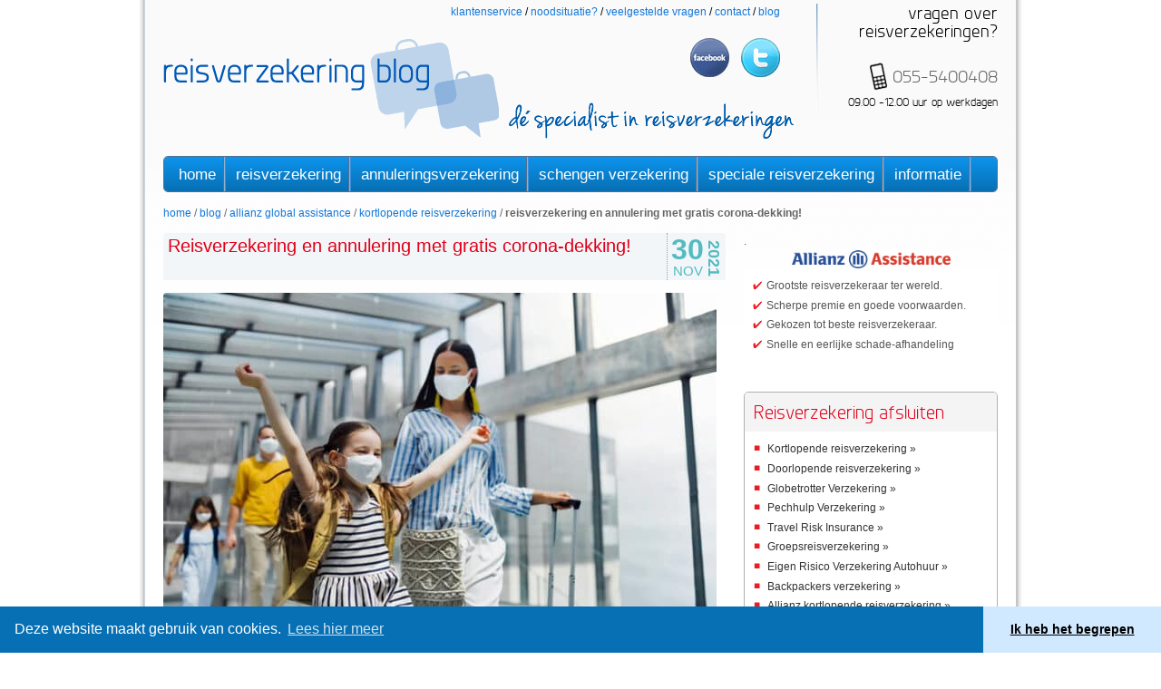

--- FILE ---
content_type: text/html; charset=UTF-8
request_url: https://www.reisverzekeringblog.nl/reisverzekering-en-annulering-met-gratis-corona-dekking/
body_size: 27143
content:
<!doctype html>
<!--[if lt IE 7]> <html class="no-js lt-ie9 lt-ie8 lt-ie7" lang="en"> <![endif]-->
<!--[if IE 7]>    <html class="no-js lt-ie9 lt-ie8" lang="en"> <![endif]-->
<!--[if IE 8]>    <html class="no-js lt-ie9" lang="en"> <![endif]-->
<!--[if gt IE 8]><!--> <html class="no-js" lang="en"> <!--<![endif]-->
<head>
	<meta charset="utf-8">
	
	
	<meta name="viewport" content="width=device-width, initial-scale=1.0">

	<link rel="pingback" href="https://www.reisverzekeringblog.nl/xmlrpc.php" />
	<link rel="shortcut icon"  href="https://www.reisverzekeringblog.nl/wp-content/themes/reisverzekeringblog/favicon.png">
	<!--[if lt IE 9]><script src="https://html5shim.googlecode.com/svn/trunk/html5.js"></script><![endif]-->
    
    <script src="//cdnjs.cloudflare.com/ajax/libs/cookieconsent2/3.0.3/cookieconsent.min.js"></script>
    <script>
        window.addEventListener("load", function(){
            window.cookieconsent.initialise({
                "palette": {
                    "popup": {
                        "background": "#076fb3"
                    },
                    "button": {
                        "background": "#d1e9fe"
                    }
                },
                "theme": "edgeless",
                "content": {
                    "message": "Deze website maakt gebruik van cookies.",
                    "dismiss": "Ik heb het begrepen",
                    "link": "Lees hier meer",
                    "href": "https://www.reisverzekeringblog.nl/klantenservice/privacyverklaring/"
                }
            })});
    </script>

	<meta name='robots' content='index, follow, max-image-preview:large, max-snippet:-1, max-video-preview:-1' />
	<style></style>
	
	<!-- This site is optimized with the Yoast SEO Premium plugin v26.8 (Yoast SEO v26.8) - https://yoast.com/product/yoast-seo-premium-wordpress/ -->
	<title>Reisverzekering en annulering met gratis corona-dekking!</title>
<style id="wpr-usedcss">svg:not(:root).svg-inline--fa{overflow:visible}.svg-inline--fa{display:inline-block;font-size:inherit;height:1em;overflow:visible;vertical-align:-.125em}.svg-inline--fa.fa-w-14{width:.875em}.fa-layers-text{display:inline-block;position:absolute;text-align:center}.fa-layers-text{left:50%;top:50%;-webkit-transform:translate(-50%,-50%);transform:translate(-50%,-50%);-webkit-transform-origin:center center;transform-origin:center center}.sr-only{border:0;clip:rect(0,0,0,0);height:1px;margin:-1px;overflow:hidden;padding:0;position:absolute;width:1px}.cc-window{opacity:1;transition:opacity 1s ease}.cc-window.cc-invisible{opacity:0}.cc-animate.cc-revoke{transition:transform 1s ease}.cc-animate.cc-revoke.cc-top{transform:translateY(-2em)}.cc-animate.cc-revoke.cc-bottom{transform:translateY(2em)}.cc-animate.cc-revoke.cc-active.cc-bottom,.cc-animate.cc-revoke.cc-active.cc-top,.cc-revoke:hover{transform:translateY(0)}.cc-grower{max-height:0;overflow:hidden;transition:max-height 1s}.cc-link,.cc-revoke:hover{text-decoration:underline}.cc-revoke,.cc-window{position:fixed;overflow:hidden;box-sizing:border-box;font-family:Helvetica,Calibri,Arial,sans-serif;font-size:16px;line-height:1.5em;display:-ms-flexbox;display:flex;-ms-flex-wrap:nowrap;flex-wrap:nowrap;z-index:9999}.cc-window.cc-static{position:static}.cc-window.cc-banner{padding:1em 1.8em;width:100%;-ms-flex-direction:row;flex-direction:row}.cc-revoke{padding:.5em}.cc-header{font-size:18px;font-weight:700}.cc-btn,.cc-close,.cc-link,.cc-revoke{cursor:pointer}.cc-link{opacity:.8;display:inline-block;padding:.2em}.cc-link:hover{opacity:1}.cc-link:active,.cc-link:visited{color:initial}.cc-btn{display:block;padding:.4em .8em;font-size:.9em;font-weight:700;border-width:2px;border-style:solid;text-align:center;white-space:nowrap}.cc-banner .cc-btn:last-child{min-width:140px}.cc-highlight .cc-btn:first-child{background-color:transparent;border-color:transparent}.cc-highlight .cc-btn:first-child:focus,.cc-highlight .cc-btn:first-child:hover{background-color:transparent;text-decoration:underline}.cc-close{display:block;position:absolute;top:.5em;right:.5em;font-size:1.6em;opacity:.9;line-height:.75}.cc-close:focus,.cc-close:hover{opacity:1}.cc-revoke.cc-top{top:0;left:3em;border-bottom-left-radius:.5em;border-bottom-right-radius:.5em}.cc-revoke.cc-bottom{bottom:0;left:3em;border-top-left-radius:.5em;border-top-right-radius:.5em}.cc-top{top:1em}.cc-bottom{bottom:1em}.cc-window.cc-banner{-ms-flex-align:center;align-items:center}.cc-banner.cc-top{left:0;right:0;top:0}.cc-banner.cc-bottom{left:0;right:0;bottom:0}.cc-banner .cc-message{-ms-flex:1;flex:1}.cc-compliance{display:-ms-flexbox;display:flex;-ms-flex-align:center;align-items:center;-ms-flex-line-pack:justify;align-content:space-between}.cc-compliance>.cc-btn{-ms-flex:1;flex:1}.cc-btn+.cc-btn{margin-left:.5em}@media print{.cc-revoke,.cc-window{display:none}}@media screen and (max-width:900px){.cc-btn{white-space:normal}}@media screen and (max-width:414px) and (orientation:portrait),screen and (max-width:736px) and (orientation:landscape){.cc-window.cc-top{top:0}.cc-window.cc-bottom{bottom:0}.cc-window.cc-banner{left:0;right:0}.cc-window.cc-banner{-ms-flex-direction:column;flex-direction:column}.cc-window.cc-banner .cc-compliance{-ms-flex:1;flex:1}.cc-window .cc-message{margin-bottom:1em}.cc-window.cc-banner{-ms-flex-align:unset;align-items:unset}}.cc-theme-edgeless.cc-window{padding:0}.cc-banner.cc-theme-edgeless .cc-btn{margin:0;padding:.8em 1.8em;height:100%}.cc-banner.cc-theme-edgeless .cc-message{margin-left:1em}img:is([sizes=auto i],[sizes^="auto," i]){contain-intrinsic-size:3000px 1500px}.left{text-align:left}.right{text-align:right}.wp-block-image{margin-bottom:1.2em}:where(.wp-block-button__link){border-radius:9999px;box-shadow:none;padding:calc(.667em + 2px) calc(1.333em + 2px);text-decoration:none}:root :where(.wp-block-button .wp-block-button__link.is-style-outline),:root :where(.wp-block-button.is-style-outline>.wp-block-button__link){border:2px solid;padding:.667em 1.333em}:root :where(.wp-block-button .wp-block-button__link.is-style-outline:not(.has-text-color)),:root :where(.wp-block-button.is-style-outline>.wp-block-button__link:not(.has-text-color)){color:currentColor}:root :where(.wp-block-button .wp-block-button__link.is-style-outline:not(.has-background)),:root :where(.wp-block-button.is-style-outline>.wp-block-button__link:not(.has-background)){background-color:initial;background-image:none}:where(.wp-block-calendar table:not(.has-background) th){background:#ddd}:where(.wp-block-columns){margin-bottom:1.75em}:where(.wp-block-columns.has-background){padding:1.25em 2.375em}:where(.wp-block-post-comments input[type=submit]){border:none}:where(.wp-block-cover-image:not(.has-text-color)),:where(.wp-block-cover:not(.has-text-color)){color:#fff}:where(.wp-block-cover-image.is-light:not(.has-text-color)),:where(.wp-block-cover.is-light:not(.has-text-color)){color:#000}:root :where(.wp-block-cover h1:not(.has-text-color)),:root :where(.wp-block-cover h2:not(.has-text-color)),:root :where(.wp-block-cover h3:not(.has-text-color)),:root :where(.wp-block-cover h4:not(.has-text-color)),:root :where(.wp-block-cover h5:not(.has-text-color)),:root :where(.wp-block-cover h6:not(.has-text-color)),:root :where(.wp-block-cover p:not(.has-text-color)){color:inherit}:where(.wp-block-file){margin-bottom:1.5em}:where(.wp-block-file__button){border-radius:2em;display:inline-block;padding:.5em 1em}:where(.wp-block-file__button):is(a):active,:where(.wp-block-file__button):is(a):focus,:where(.wp-block-file__button):is(a):hover,:where(.wp-block-file__button):is(a):visited{box-shadow:none;color:#fff;opacity:.85;text-decoration:none}:where(.wp-block-group.wp-block-group-is-layout-constrained){position:relative}.wp-block-image>a,.wp-block-image>figure>a{display:inline-block}.wp-block-image img{box-sizing:border-box;height:auto;max-width:100%;vertical-align:bottom}@media not (prefers-reduced-motion){.wp-block-image img.hide{visibility:hidden}.wp-block-image img.show{animation:.4s show-content-image}}.wp-block-image[style*=border-radius] img,.wp-block-image[style*=border-radius]>a{border-radius:inherit}.wp-block-image.aligncenter{text-align:center}.wp-block-image .aligncenter,.wp-block-image.aligncenter{display:table}.wp-block-image .aligncenter>figcaption,.wp-block-image.aligncenter>figcaption{caption-side:bottom;display:table-caption}.wp-block-image .aligncenter{margin-left:auto;margin-right:auto}.wp-block-image :where(figcaption){margin-bottom:1em;margin-top:.5em}:root :where(.wp-block-image.is-style-rounded img,.wp-block-image .is-style-rounded img){border-radius:9999px}.wp-block-image figure{margin:0}@keyframes show-content-image{0%{visibility:hidden}99%{visibility:hidden}to{visibility:visible}}:where(.wp-block-latest-comments:not([style*=line-height] .wp-block-latest-comments__comment)){line-height:1.1}:where(.wp-block-latest-comments:not([style*=line-height] .wp-block-latest-comments__comment-excerpt p)){line-height:1.8}:root :where(.wp-block-latest-posts.is-grid){padding:0}:root :where(.wp-block-latest-posts.wp-block-latest-posts__list){padding-left:0}ul{box-sizing:border-box}:root :where(.wp-block-list.has-background){padding:1.25em 2.375em}:where(.wp-block-navigation.has-background .wp-block-navigation-item a:not(.wp-element-button)),:where(.wp-block-navigation.has-background .wp-block-navigation-submenu a:not(.wp-element-button)){padding:.5em 1em}:where(.wp-block-navigation .wp-block-navigation__submenu-container .wp-block-navigation-item a:not(.wp-element-button)),:where(.wp-block-navigation .wp-block-navigation__submenu-container .wp-block-navigation-submenu a:not(.wp-element-button)),:where(.wp-block-navigation .wp-block-navigation__submenu-container .wp-block-navigation-submenu button.wp-block-navigation-item__content),:where(.wp-block-navigation .wp-block-navigation__submenu-container .wp-block-pages-list__item button.wp-block-navigation-item__content){padding:.5em 1em}:root :where(p.has-background){padding:1.25em 2.375em}:where(p.has-text-color:not(.has-link-color)) a{color:inherit}:where(.wp-block-post-comments-form) input:not([type=submit]),:where(.wp-block-post-comments-form) textarea{border:1px solid #949494;font-family:inherit;font-size:1em}:where(.wp-block-post-comments-form) input:where(:not([type=submit]):not([type=checkbox])),:where(.wp-block-post-comments-form) textarea{padding:calc(.667em + 2px)}:where(.wp-block-post-excerpt){box-sizing:border-box;margin-bottom:var(--wp--style--block-gap);margin-top:var(--wp--style--block-gap)}:where(.wp-block-preformatted.has-background){padding:1.25em 2.375em}:where(.wp-block-search__button){border:1px solid #ccc;padding:6px 10px}:where(.wp-block-search__input){font-family:inherit;font-size:inherit;font-style:inherit;font-weight:inherit;letter-spacing:inherit;line-height:inherit;text-transform:inherit}:where(.wp-block-search__button-inside .wp-block-search__inside-wrapper){border:1px solid #949494;box-sizing:border-box;padding:4px}:where(.wp-block-search__button-inside .wp-block-search__inside-wrapper) .wp-block-search__input{border:none;border-radius:0;padding:0 4px}:where(.wp-block-search__button-inside .wp-block-search__inside-wrapper) .wp-block-search__input:focus{outline:0}:where(.wp-block-search__button-inside .wp-block-search__inside-wrapper) :where(.wp-block-search__button){padding:4px 8px}:root :where(.wp-block-separator.is-style-dots){height:auto;line-height:1;text-align:center}:root :where(.wp-block-separator.is-style-dots):before{color:currentColor;content:"···";font-family:serif;font-size:1.5em;letter-spacing:2em;padding-left:2em}:root :where(.wp-block-site-logo.is-style-rounded){border-radius:9999px}:where(.wp-block-social-links:not(.is-style-logos-only)) .wp-social-link{background-color:#f0f0f0;color:#444}:where(.wp-block-social-links:not(.is-style-logos-only)) .wp-social-link-amazon{background-color:#f90;color:#fff}:where(.wp-block-social-links:not(.is-style-logos-only)) .wp-social-link-bandcamp{background-color:#1ea0c3;color:#fff}:where(.wp-block-social-links:not(.is-style-logos-only)) .wp-social-link-behance{background-color:#0757fe;color:#fff}:where(.wp-block-social-links:not(.is-style-logos-only)) .wp-social-link-bluesky{background-color:#0a7aff;color:#fff}:where(.wp-block-social-links:not(.is-style-logos-only)) .wp-social-link-codepen{background-color:#1e1f26;color:#fff}:where(.wp-block-social-links:not(.is-style-logos-only)) .wp-social-link-deviantart{background-color:#02e49b;color:#fff}:where(.wp-block-social-links:not(.is-style-logos-only)) .wp-social-link-discord{background-color:#5865f2;color:#fff}:where(.wp-block-social-links:not(.is-style-logos-only)) .wp-social-link-dribbble{background-color:#e94c89;color:#fff}:where(.wp-block-social-links:not(.is-style-logos-only)) .wp-social-link-dropbox{background-color:#4280ff;color:#fff}:where(.wp-block-social-links:not(.is-style-logos-only)) .wp-social-link-etsy{background-color:#f45800;color:#fff}:where(.wp-block-social-links:not(.is-style-logos-only)) .wp-social-link-facebook{background-color:#0866ff;color:#fff}:where(.wp-block-social-links:not(.is-style-logos-only)) .wp-social-link-fivehundredpx{background-color:#000;color:#fff}:where(.wp-block-social-links:not(.is-style-logos-only)) .wp-social-link-flickr{background-color:#0461dd;color:#fff}:where(.wp-block-social-links:not(.is-style-logos-only)) .wp-social-link-foursquare{background-color:#e65678;color:#fff}:where(.wp-block-social-links:not(.is-style-logos-only)) .wp-social-link-github{background-color:#24292d;color:#fff}:where(.wp-block-social-links:not(.is-style-logos-only)) .wp-social-link-goodreads{background-color:#eceadd;color:#382110}:where(.wp-block-social-links:not(.is-style-logos-only)) .wp-social-link-google{background-color:#ea4434;color:#fff}:where(.wp-block-social-links:not(.is-style-logos-only)) .wp-social-link-gravatar{background-color:#1d4fc4;color:#fff}:where(.wp-block-social-links:not(.is-style-logos-only)) .wp-social-link-instagram{background-color:#f00075;color:#fff}:where(.wp-block-social-links:not(.is-style-logos-only)) .wp-social-link-lastfm{background-color:#e21b24;color:#fff}:where(.wp-block-social-links:not(.is-style-logos-only)) .wp-social-link-linkedin{background-color:#0d66c2;color:#fff}:where(.wp-block-social-links:not(.is-style-logos-only)) .wp-social-link-mastodon{background-color:#3288d4;color:#fff}:where(.wp-block-social-links:not(.is-style-logos-only)) .wp-social-link-medium{background-color:#000;color:#fff}:where(.wp-block-social-links:not(.is-style-logos-only)) .wp-social-link-meetup{background-color:#f6405f;color:#fff}:where(.wp-block-social-links:not(.is-style-logos-only)) .wp-social-link-patreon{background-color:#000;color:#fff}:where(.wp-block-social-links:not(.is-style-logos-only)) .wp-social-link-pinterest{background-color:#e60122;color:#fff}:where(.wp-block-social-links:not(.is-style-logos-only)) .wp-social-link-pocket{background-color:#ef4155;color:#fff}:where(.wp-block-social-links:not(.is-style-logos-only)) .wp-social-link-reddit{background-color:#ff4500;color:#fff}:where(.wp-block-social-links:not(.is-style-logos-only)) .wp-social-link-skype{background-color:#0478d7;color:#fff}:where(.wp-block-social-links:not(.is-style-logos-only)) .wp-social-link-snapchat{background-color:#fefc00;color:#fff;stroke:#000}:where(.wp-block-social-links:not(.is-style-logos-only)) .wp-social-link-soundcloud{background-color:#ff5600;color:#fff}:where(.wp-block-social-links:not(.is-style-logos-only)) .wp-social-link-spotify{background-color:#1bd760;color:#fff}:where(.wp-block-social-links:not(.is-style-logos-only)) .wp-social-link-telegram{background-color:#2aabee;color:#fff}:where(.wp-block-social-links:not(.is-style-logos-only)) .wp-social-link-threads{background-color:#000;color:#fff}:where(.wp-block-social-links:not(.is-style-logos-only)) .wp-social-link-tiktok{background-color:#000;color:#fff}:where(.wp-block-social-links:not(.is-style-logos-only)) .wp-social-link-tumblr{background-color:#011835;color:#fff}:where(.wp-block-social-links:not(.is-style-logos-only)) .wp-social-link-twitch{background-color:#6440a4;color:#fff}:where(.wp-block-social-links:not(.is-style-logos-only)) .wp-social-link-twitter{background-color:#1da1f2;color:#fff}:where(.wp-block-social-links:not(.is-style-logos-only)) .wp-social-link-vimeo{background-color:#1eb7ea;color:#fff}:where(.wp-block-social-links:not(.is-style-logos-only)) .wp-social-link-vk{background-color:#4680c2;color:#fff}:where(.wp-block-social-links:not(.is-style-logos-only)) .wp-social-link-wordpress{background-color:#3499cd;color:#fff}:where(.wp-block-social-links:not(.is-style-logos-only)) .wp-social-link-whatsapp{background-color:#25d366;color:#fff}:where(.wp-block-social-links:not(.is-style-logos-only)) .wp-social-link-x{background-color:#000;color:#fff}:where(.wp-block-social-links:not(.is-style-logos-only)) .wp-social-link-yelp{background-color:#d32422;color:#fff}:where(.wp-block-social-links:not(.is-style-logos-only)) .wp-social-link-youtube{background-color:red;color:#fff}:where(.wp-block-social-links.is-style-logos-only) .wp-social-link{background:0 0}:where(.wp-block-social-links.is-style-logos-only) .wp-social-link svg{height:1.25em;width:1.25em}:where(.wp-block-social-links.is-style-logos-only) .wp-social-link-amazon{color:#f90}:where(.wp-block-social-links.is-style-logos-only) .wp-social-link-bandcamp{color:#1ea0c3}:where(.wp-block-social-links.is-style-logos-only) .wp-social-link-behance{color:#0757fe}:where(.wp-block-social-links.is-style-logos-only) .wp-social-link-bluesky{color:#0a7aff}:where(.wp-block-social-links.is-style-logos-only) .wp-social-link-codepen{color:#1e1f26}:where(.wp-block-social-links.is-style-logos-only) .wp-social-link-deviantart{color:#02e49b}:where(.wp-block-social-links.is-style-logos-only) .wp-social-link-discord{color:#5865f2}:where(.wp-block-social-links.is-style-logos-only) .wp-social-link-dribbble{color:#e94c89}:where(.wp-block-social-links.is-style-logos-only) .wp-social-link-dropbox{color:#4280ff}:where(.wp-block-social-links.is-style-logos-only) .wp-social-link-etsy{color:#f45800}:where(.wp-block-social-links.is-style-logos-only) .wp-social-link-facebook{color:#0866ff}:where(.wp-block-social-links.is-style-logos-only) .wp-social-link-fivehundredpx{color:#000}:where(.wp-block-social-links.is-style-logos-only) .wp-social-link-flickr{color:#0461dd}:where(.wp-block-social-links.is-style-logos-only) .wp-social-link-foursquare{color:#e65678}:where(.wp-block-social-links.is-style-logos-only) .wp-social-link-github{color:#24292d}:where(.wp-block-social-links.is-style-logos-only) .wp-social-link-goodreads{color:#382110}:where(.wp-block-social-links.is-style-logos-only) .wp-social-link-google{color:#ea4434}:where(.wp-block-social-links.is-style-logos-only) .wp-social-link-gravatar{color:#1d4fc4}:where(.wp-block-social-links.is-style-logos-only) .wp-social-link-instagram{color:#f00075}:where(.wp-block-social-links.is-style-logos-only) .wp-social-link-lastfm{color:#e21b24}:where(.wp-block-social-links.is-style-logos-only) .wp-social-link-linkedin{color:#0d66c2}:where(.wp-block-social-links.is-style-logos-only) .wp-social-link-mastodon{color:#3288d4}:where(.wp-block-social-links.is-style-logos-only) .wp-social-link-medium{color:#000}:where(.wp-block-social-links.is-style-logos-only) .wp-social-link-meetup{color:#f6405f}:where(.wp-block-social-links.is-style-logos-only) .wp-social-link-patreon{color:#000}:where(.wp-block-social-links.is-style-logos-only) .wp-social-link-pinterest{color:#e60122}:where(.wp-block-social-links.is-style-logos-only) .wp-social-link-pocket{color:#ef4155}:where(.wp-block-social-links.is-style-logos-only) .wp-social-link-reddit{color:#ff4500}:where(.wp-block-social-links.is-style-logos-only) .wp-social-link-skype{color:#0478d7}:where(.wp-block-social-links.is-style-logos-only) .wp-social-link-snapchat{color:#fff;stroke:#000}:where(.wp-block-social-links.is-style-logos-only) .wp-social-link-soundcloud{color:#ff5600}:where(.wp-block-social-links.is-style-logos-only) .wp-social-link-spotify{color:#1bd760}:where(.wp-block-social-links.is-style-logos-only) .wp-social-link-telegram{color:#2aabee}:where(.wp-block-social-links.is-style-logos-only) .wp-social-link-threads{color:#000}:where(.wp-block-social-links.is-style-logos-only) .wp-social-link-tiktok{color:#000}:where(.wp-block-social-links.is-style-logos-only) .wp-social-link-tumblr{color:#011835}:where(.wp-block-social-links.is-style-logos-only) .wp-social-link-twitch{color:#6440a4}:where(.wp-block-social-links.is-style-logos-only) .wp-social-link-twitter{color:#1da1f2}:where(.wp-block-social-links.is-style-logos-only) .wp-social-link-vimeo{color:#1eb7ea}:where(.wp-block-social-links.is-style-logos-only) .wp-social-link-vk{color:#4680c2}:where(.wp-block-social-links.is-style-logos-only) .wp-social-link-whatsapp{color:#25d366}:where(.wp-block-social-links.is-style-logos-only) .wp-social-link-wordpress{color:#3499cd}:where(.wp-block-social-links.is-style-logos-only) .wp-social-link-x{color:#000}:where(.wp-block-social-links.is-style-logos-only) .wp-social-link-yelp{color:#d32422}:where(.wp-block-social-links.is-style-logos-only) .wp-social-link-youtube{color:red}:root :where(.wp-block-social-links .wp-social-link a){padding:.25em}:root :where(.wp-block-social-links.is-style-logos-only .wp-social-link a){padding:0}:root :where(.wp-block-social-links.is-style-pill-shape .wp-social-link a){padding-left:.6666666667em;padding-right:.6666666667em}:root :where(.wp-block-tag-cloud.is-style-outline){display:flex;flex-wrap:wrap;gap:1ch}:root :where(.wp-block-tag-cloud.is-style-outline a){border:1px solid;font-size:unset!important;margin-right:0;padding:1ch 2ch;text-decoration:none!important}:root :where(.wp-block-table-of-contents){box-sizing:border-box}:where(.wp-block-term-description){box-sizing:border-box;margin-bottom:var(--wp--style--block-gap);margin-top:var(--wp--style--block-gap)}:where(pre.wp-block-verse){font-family:inherit}:root{--wp--preset--font-size--normal:16px;--wp--preset--font-size--huge:42px}.aligncenter{clear:both}html :where(.has-border-color){border-style:solid}html :where([style*=border-top-color]){border-top-style:solid}html :where([style*=border-right-color]){border-right-style:solid}html :where([style*=border-bottom-color]){border-bottom-style:solid}html :where([style*=border-left-color]){border-left-style:solid}html :where([style*=border-width]){border-style:solid}html :where([style*=border-top-width]){border-top-style:solid}html :where([style*=border-right-width]){border-right-style:solid}html :where([style*=border-bottom-width]){border-bottom-style:solid}html :where([style*=border-left-width]){border-left-style:solid}html :where(img[class*=wp-image-]){height:auto;max-width:100%}:where(figure){margin:0 0 1em}html :where(.is-position-sticky){--wp-admin--admin-bar--position-offset:var(--wp-admin--admin-bar--height,0px)}@media screen and (max-width:600px){html :where(.is-position-sticky){--wp-admin--admin-bar--position-offset:0px}}article,aside,figure,footer,header,nav,section{display:block;margin:0;padding:0}html{color:#000}body,button,code,div,dl,fieldset,form,h1,h2,h3,h4,input,li,p,td,textarea,ul{margin:0;padding:0}input{outline:0}table{border-collapse:collapse;border-spacing:0}fieldset,img{border:0}address,caption,code,em,optgroup,strong{font-style:inherit;font-weight:inherit}li{list-style:none}caption{text-align:left}h1,h2,h3,h4{font-size:100%;font-weight:400}abbr{border:0;font-variant:normal}sup{vertical-align:baseline}button,input,optgroup,option,select,textarea{font-family:inherit;font-size:inherit;font-style:inherit;font-weight:inherit}@font-face{font-family:planerregular;src:url(https://www.reisverzekeringblog.nl/wp-content/themes/reisverzekeringblog/fonts/planer_reg-webfont.eot);src:url(https://www.reisverzekeringblog.nl/wp-content/themes/reisverzekeringblog/fonts/planer_reg-webfont.eot?#iefix) format('embedded-opentype'),url(https://www.reisverzekeringblog.nl/wp-content/themes/reisverzekeringblog/fonts/planer_reg-webfont.woff) format('woff'),url(https://www.reisverzekeringblog.nl/wp-content/themes/reisverzekeringblog/fonts/planer_reg-webfont.ttf) format('truetype'),url(https://www.reisverzekeringblog.nl/wp-content/themes/reisverzekeringblog/fonts/planer_reg-webfont.svg#planerregular) format('svg');font-weight:400;font-style:normal;font-display:swap}body{margin:0;font-family:Arial,sans-serif;font-size:14px;line-height:1.57em;color:#333;background-color:#fff}a{color:#1277d8;text-decoration:underline}a:hover{color:#0045a6;text-decoration:underline}.row{margin-left:-40px}.row:after,.row:before{display:table;content:""}.row:after{clear:both}[class*=span]{float:left;margin-left:40px}.container{width:920px}.span12{width:920px}.span9{width:680px}.span8{width:600px}.span4{width:280px}.span3{width:200px}.row-fluid{width:100%}.row-fluid:after,.row-fluid:before{display:table;content:""}.row-fluid:after{clear:both}.row-fluid [class*=span]{display:block;width:100%;min-height:28px;-webkit-box-sizing:border-box;-moz-box-sizing:border-box;-ms-box-sizing:border-box;box-sizing:border-box;float:left;margin-left:2.127659574%}.row-fluid [class*=span]:first-child{margin-left:0}.row-fluid .span12{width:99.99999998999999%}.row-fluid .span9{width:74.468085099%}.row-fluid .span8{width:65.95744680199999%}.row-fluid .span4{width:31.914893614%}.row-fluid .span3{width:23.404255317%}.container{margin-right:auto;margin-left:auto}.container:after,.container:before{display:table;content:""}.container:after{clear:both}p{margin:0 0 .785em}p small{font-size:12px;color:#999}h1,h2,h3,h4{margin:0;font-family:planerregular,Arial,sans-serif;font-weight:400;color:inherit;text-rendering:optimizelegibility}h1 small,h2 small,h3 small,h4 small{font-weight:400;color:#999}h1{font-size:30px;line-height:3.14em}h1 small{font-size:18px}h2{font-size:24px;line-height:3.14em}h2 small{font-size:18px}h3{font-size:18px;line-height:2.355em}h3 small{font-size:14px}h4{line-height:1.57em}h4{font-size:14px}h4 small{font-size:12px}ul{padding:0;margin:0 0 .785em 25px}ul ul{margin-bottom:0}ul{list-style:disc}li{line-height:1.57em}dl{margin-bottom:1.57em}strong{font-weight:700}em{font-style:italic}abbr[title]{cursor:help;border-bottom:1px dotted #999}address{display:block;margin-bottom:1.57em;font-style:normal;line-height:1.57em}small{font-size:100%}@media (max-width:979px){body{padding-top:0}.navbar .container{width:auto;padding:0}.navbar .brand{padding-left:10px;padding-right:10px;margin:0 0 0 -5px}}.collapse{position:relative;height:0;overflow:hidden;transition:all height .35s ease ease-out;-webkit-transition:height .35s;-moz-transition:height .35s;-ms-transition:height .35s;-o-transition:height .35s;transition:height .35s ease}.collapse.in{height:auto}.navbar{overflow:visible;margin-bottom:1.57em}.navbar-inner{min-height:40px;padding-left:20px;padding-right:20px}.navbar .container{width:auto}.navbar{color:#999}.navbar .brand:hover{text-decoration:none}.navbar .brand{float:left;display:block;padding:8px 20px 12px;margin-left:-20px;font-size:20px;font-weight:200;line-height:1;color:#999}.navbar .btn{margin-top:5px}.navbar .nav{position:relative;left:0;display:block;float:left;margin:0 10px 0 0}.navbar .nav.pull-right{float:right}.navbar .nav>li{display:block;float:left}.navbar .nav>li>a{float:none;padding:9px 10px 11px;line-height:19px;color:#999;text-decoration:none;text-shadow:0 -1px 0 rgba(0,0,0,.25)}.navbar .btn{display:inline-block;padding:4px 10px;margin:5px 5px 6px;line-height:1.57em}.navbar .nav>li>a:hover{background-color:#fff0;color:#fff;text-decoration:none}.navbar .nav .active>a,.navbar .nav .active>a:hover{color:#fff;text-decoration:none;background-color:#222}.navbar .nav.pull-right{margin-left:10px;margin-right:0}body{color:#555;line-height:1.4em}.page-background{background:url(https://www.reisverzekeringblog.nl/wp-content/themes/reisverzekeringblog/images/bg-body.png) center top repeat-y #fff}@media screen and (max-width:960px){.page-background{background:#fff}}#wrapper{padding:0 0 2em;width:960px}#wrapper .content-wrapper{padding:0 20px 10px;background:url(https://www.reisverzekeringblog.nl/wp-content/themes/reisverzekeringblog/images/bg-wrapper.png) center top repeat-x #fff;min-height:800px;height:auto!important;height:800px}.hidden{display:none}.box{padding:10px;margin-bottom:1em;-webkit-border-top-right-radius:5px;-webkit-border-bottom-right-radius:0;-webkit-border-bottom-left-radius:0;-webkit-border-top-left-radius:0;-moz-border-radius-topright:5px;-moz-border-radius-bottomright:0;-moz-border-radius-bottomleft:0;-moz-border-radius-topleft:0;border-top-right-radius:5px;border-bottom-right-radius:0;border-bottom-left-radius:0;border-top-left-radius:0;-webkit-background-clip:padding-box;-moz-background-clip:padding-box;background-clip:padding-box;-webkit-border-radius:5px;-moz-border-radius:5px;border-radius:5px;overflow:hidden;background:#fff;border:1px solid #b1b1b1}.span8{width:620px}.span4{margin-left:20px}h1{margin-bottom:.5em;font-size:24px;line-height:1.5em;color:#137de3}body.search h1{margin-bottom:1em}h2,h3,h4{font-family:Arial,sans-serif;line-height:1.2em}h2{margin-bottom:.5em;font-size:18px;color:#555}h3{font-size:16px;color:#656565}p{margin-bottom:1em}.aligncenter{display:block;margin-left:auto;margin-right:auto;text-align:center}.description{margin-bottom:1.5em}header{position:relative;padding-top:.25em;margin-bottom:1em;color:#000}header .topmenu{font-size:12px;text-align:right;position:relative}header .topmenu li{display:inline;text-transform:lowercase}header .topmenu li a{text-decoration:none}header .topmenu li a:hover{text-decoration:underline}header .topmenu li.last span{display:none}header .topmenu .social{position:absolute;right:0;margin-top:10px}header .topmenu .social li{display:inline-block;margin-left:10px}header .topmenu .social li a{display:block;height:43px;width:43px;text-indent:999em;overflow:hidden}header .topmenu .social li.facebook{background:url(https://www.reisverzekeringblog.nl/wp-content/themes/reisverzekeringblog/images/icon-facebook.png) no-repeat}header .topmenu .social li.twitter{background:url(https://www.reisverzekeringblog.nl/wp-content/themes/reisverzekeringblog/images/icon-twitter.png) no-repeat}header .contact{text-align:right;font:20px/1em planerregular,Arial,sans-serif;background:url(https://www.reisverzekeringblog.nl/wp-content/themes/reisverzekeringblog/images/divider-vertical.png) no-repeat}header .contact a{margin-top:25px;display:inline-block;line-height:31px;text-decoration:none;padding-left:25px;color:#656565;background:url(https://www.reisverzekeringblog.nl/wp-content/themes/reisverzekeringblog/images/icon-tel.png) no-repeat}header .logo{clear:both;margin-top:-80px;width:700px}header .logo a{float:left}header .logo h2{margin:70px 0 0 10px;float:left;text-indent:-999em;overflow:hidden;width:318px;height:40px;background:url(https://www.reisverzekeringblog.nl/wp-content/themes/reisverzekeringblog/images/subtitle.png) no-repeat}header .search{margin:10px 0 0 20px}header .search label{float:left;margin:4px 5px 0;font:17px/1em planerregular,Arial,sans-serif}header .search input{float:left;margin-right:5px;width:117px;padding:2px 4px;color:#777;font-size:12px;line-height:18px;border:1px solid #b1b1b1;-webkit-border-top-right-radius:3px;-webkit-border-bottom-right-radius:0;-webkit-border-bottom-left-radius:0;-webkit-border-top-left-radius:0;-moz-border-radius-topright:3px;-moz-border-radius-bottomright:0;-moz-border-radius-bottomleft:0;-moz-border-radius-topleft:0;border-top-right-radius:3px;border-bottom-right-radius:0;border-bottom-left-radius:0;border-top-left-radius:0;-webkit-background-clip:padding-box;-moz-background-clip:padding-box;background-clip:padding-box;-webkit-border-radius:3px;-moz-border-radius:3px;border-radius:3px}header .search .button{margin-top:5px;float:left;text-indent:-999em;border:0;cursor:pointer;background:url(https://www.reisverzekeringblog.nl/wp-content/themes/reisverzekeringblog/images/submit-arrow.png) no-repeat #fff0;width:20px;height:15px}.navbar{margin-bottom:1em}.navbar-inner{padding:0 5px;background:#007dec;background:-webkit-gradient(linear,left bottom,left top,color-stop(0,#076fb3),color-stop(1,#0d94ed));background:-ms-linear-gradient(bottom,#076fb3,#0d94ed);background:-moz-linear-gradient(center bottom,#076fb3 0,#0d94ed 100%);background:-o-linear-gradient(#0d94ed,#076fb3);-webkit-border-top-right-radius:5px;-webkit-border-bottom-right-radius:0;-webkit-border-bottom-left-radius:0;-webkit-border-top-left-radius:0;-moz-border-radius-topright:5px;-moz-border-radius-bottomright:0;-moz-border-radius-bottomleft:0;-moz-border-radius-topleft:0;border-top-right-radius:5px;border-bottom-right-radius:0;border-bottom-left-radius:0;border-top-left-radius:0;-webkit-background-clip:padding-box;-moz-background-clip:padding-box;background-clip:padding-box;-webkit-border-radius:5px;-moz-border-radius:5px;border-radius:5px;border:1px solid #556f8b;min-height:33px}.navbar-inner .nav{font:17px/2.4em Arial,sans-serif;text-transform:lowercase}.navbar-inner .nav li{padding:7px 11px 5px;position:relative;background:url(https://www.reisverzekeringblog.nl/wp-content/themes/reisverzekeringblog/images/divider-nav.png) right top repeat-y}.navbar-inner .nav li.last{background:0 0}.navbar-inner .nav li a{position:relative;padding:0;color:#fff;line-height:1em;text-shadow:none}.navbar-inner .nav li a:hover{color:#ccc}.navbar-inner .nav li:hover{background:#d1e9fe;-webkit-box-shadow:inset 1px 2px 7px rgba(0,0,0,.4);-moz-box-shadow:inset 1px 2px 7px rgba(0,0,0,.4);box-shadow:inset 1px 2px 7px rgba(0,0,0,.4)}.navbar-inner .nav li:hover a{color:#000}.navbar-inner .nav li .sfHover ul,.navbar-inner .nav li:hover ul{left:-25px;top:39px;z-index:99;padding:10px;border:1px solid #b9b9b9;background:#fff;background:-webkit-gradient(linear,left bottom,left top,color-stop(0,#f2f2f2),color-stop(1,#fff));background:-ms-linear-gradient(bottom,#f2f2f2,#fff);background:-moz-linear-gradient(center bottom,#f2f2f2 0,#fff 100%);background:-o-linear-gradient(#fff,#f2f2f2)}.navbar-inner .nav li .sfHover ul li,.navbar-inner .nav li:hover ul li{background:0 0;padding:0;border-bottom:1px dotted #b8b8b8}.navbar-inner .nav li .sfHover ul li:last-child,.navbar-inner .nav li:hover ul li:last-child{border:0}.navbar-inner .nav li .sfHover ul li:hover,.navbar-inner .nav li:hover ul li:hover{-webkit-box-shadow:inset 0 0 0 #fff0;-moz-box-shadow:inset 0 0 0 #fff0;box-shadow:inset 0 0 0 #fff0}.navbar-inner .nav li .sfHover ul li a,.navbar-inner .nav li:hover ul li a{color:#656565;text-decoration:none;font-size:13px;padding:7px 0 7px 13px;display:block;background:url(https://www.reisverzekeringblog.nl/wp-content/themes/reisverzekeringblog/images/bg-subnav.png) left 10px no-repeat}.navbar-inner .nav li .sfHover ul li a:hover,.navbar-inner .nav li:hover ul li a:hover{color:#137de3;-webkit-transition:.3s ease-in-out;-moz-transition:.3s ease-in-out;-o-transition:.3s ease-in-out;transition:all .3s ease-in-out;background-position:left -21px}.navbar-inner .nav li .sfHover ul li ul,.navbar-inner .nav li:hover ul li ul{top:-999em}.navbar-inner .nav li ul{position:absolute;top:-999em;width:200px}.navbar-inner .nav li ul li{width:100%}.navbar-inner .nav li ul li:hover{visibility:inherit}#breadcrumbs{font-size:12px;text-transform:lowercase;color:#656565}#breadcrumbs a{text-decoration:none;color:#1277d8}#breadcrumbs a:hover{text-decoration:underline}article{margin-bottom:2em;overflow:hidden}article header{margin:0 0 .5em;padding:0;min-height:52px;height:auto;background:#f3f6f9;position:relative;-webkit-border-top-right-radius:4px;-webkit-border-bottom-right-radius:0;-webkit-border-bottom-left-radius:0;-webkit-border-top-left-radius:4px;-moz-border-radius-topright:4px;-moz-border-radius-bottomright:0;-moz-border-radius-bottomleft:0;-moz-border-radius-topleft:4px;border-top-right-radius:4px;border-bottom-right-radius:0;border-bottom-left-radius:0;border-top-left-radius:4px;-webkit-background-clip:padding-box;-moz-background-clip:padding-box;background-clip:padding-box}article header h1.post-title,article header h2.post-title{margin:0;padding:0 80px 0 5px;font:20px/1.2em Arial,sans-serif;line-height:1.4em;color:#df0019}article header h1.post-title a,article header h2.post-title a{color:#df0019;text-decoration:none}article header h1.post-title a:hover,article header h2.post-title a:hover{-webkit-transition:.3s ease-in-out;-moz-transition:.3s ease-in-out;-o-transition:.3s ease-in-out;transition:all .3s ease-in-out;color:#0045a6}article header h2.post-title{font-size:18px}.single article header{margin-bottom:1em}article header .meta{padding-top:2px;line-height:1em;font-size:15px;text-transform:uppercase;color:#54bbc0;position:absolute;right:0;top:0;width:64px;height:50px;text-align:center;border-left:1px dotted #8ba3b9}article header .meta time{display:flex}article header .meta .daymonth{padding-left:4px}article header .meta .day{margin-bottom:3px;font-weight:700;font-size:32px;line-height:1em}article header .meta .year{transform:rotate(90deg);margin-top:18px;margin-left:-10px;height:100%;font-size:18px;font-weight:600}article .entry{overflow:hidden}article .entry .text{padding:.5em 0 0 10px}body.page article .entry img,body.single article .entry img{-webkit-border-radius:4px;-moz-border-radius:4px;border-radius:4px;max-width:100%;height:auto}article .entry ul{margin:0 0 1em 30px}article .entry ul li{list-style:square}article .entry table{margin-bottom:1.5em}article .entry table td{padding:3px}article .postedin{clear:both;padding-top:5px;padding-bottom:5px;margin-top:.5em;color:#656565;font-size:12px;overflow:hidden;position:relative;border-top:1px solid #dee7ef;border-bottom:1px solid #dee7ef}article .postedin .left .category,article .postedin .left .tags{display:block;padding-left:22px;margin-left:10px}article .postedin .left .category a,article .postedin .left .tags a{color:#656565;text-decoration:none}article .postedin .left .category a:hover,article .postedin .left .tags a:hover{text-decoration:underline}article .postedin .left .category{background:url(https://www.reisverzekeringblog.nl/wp-content/themes/reisverzekeringblog/images/icon-category.png) left 2px no-repeat}article .postedin .left .tags{background:url(https://www.reisverzekeringblog.nl/wp-content/themes/reisverzekeringblog/images/icon-tag.png) left 2px no-repeat}article .postedin .right{text-align:right}article .postedin .right .comments{color:#656565;padding-left:22px;text-decoration:none;background:url(https://www.reisverzekeringblog.nl/wp-content/themes/reisverzekeringblog/images/icon-comment.png) left center no-repeat}article .postedin .right .comments:hover{text-decoration:underline}.home-widgets{color:#656565}.single .home-widgets{margin-bottom:1.5em}.home-widgets h2{margin-bottom:.75em;color:#137de3;font:17px/1.2em Arial,sans-serif;background-repeat:no-repeat;background-position:left center}#comments{clear:both;margin-top:1.5em}.sidebar .widget:first-child{border:none}.widget{margin-bottom:1.5em;font-size:12px;overflow:hidden;border:1px solid #b1b1b1;-webkit-border-top-right-radius:5px;-webkit-border-bottom-right-radius:0;-webkit-border-bottom-left-radius:0;-webkit-border-top-left-radius:0;-moz-border-radius-topright:5px;-moz-border-radius-bottomright:0;-moz-border-radius-bottomleft:0;-moz-border-radius-topleft:0;border-top-right-radius:5px;border-bottom-right-radius:0;border-bottom-left-radius:0;border-top-left-radius:0;-webkit-background-clip:padding-box;-moz-background-clip:padding-box;background-clip:padding-box;-webkit-border-radius:5px;-moz-border-radius:5px;border-radius:5px}.widget h4{font:21px/1.14em planerregular,Arial,sans-serif;color:#df0019;padding:10px;margin-bottom:0;background:#f4f4f5}.widget img{max-width:175px;height:auto;display:block;margin:0 auto}.widget .tagcloud,.widget p,.widget ul{background:#fff;padding:10px}.widget.content ul{list-style:none;margin:0 0 1em}.widget.content ul li{padding-left:15px;margin-bottom:.3em;background:url(https://www.reisverzekeringblog.nl/wp-content/themes/reisverzekeringblog/images/bullet-square.png) left 5px no-repeat}.widget.content ul.tick li{background:url(https://www.reisverzekeringblog.nl/wp-content/themes/reisverzekeringblog/images/bullet-tick.png) left 4px no-repeat}.widget.content ul a{color:#333;text-decoration:none}.widget.content ul a:hover{text-decoration:underline}#footer{margin-left:auto;padding:40px 0 0;width:960px;color:#143352;background-color:#c8d0d8;font-size:12px;position:relative}#footer .row{margin-left:-20px}#footer h4{margin-bottom:.5em;font:20px Arial,sans-serif}#footer a{text-decoration:none;color:#143352}#footer a:hover{text-decoration:underline}#footer ul{margin:0;padding-bottom:1em;text-transform:lowercase}#footer ul li{padding-left:15px;margin-bottom:.5em;background:url(https://www.reisverzekeringblog.nl/wp-content/themes/reisverzekeringblog/images/bullet-arrow.png) left 4px no-repeat}#footer .span4{padding-top:1em;background:url(https://www.reisverzekeringblog.nl/wp-content/themes/reisverzekeringblog/images/divider-footer.png) right top no-repeat}#footer .contact{position:absolute;right:20px;bottom:0;padding-top:50px;text-align:right;background:0 0}#footer .contact .cta{font:20px/1em planerregular,Arial,sans-serif}#footer .contact .cta a{margin-top:5px;display:inline-block;line-height:31px;text-decoration:none;padding-left:25px;background:url(https://www.reisverzekeringblog.nl/wp-content/themes/reisverzekeringblog/images/icon-tel.png) no-repeat}.hidden{display:none;visibility:hidden}.navbar__mobile-menu-toggle{display:none}@media (max-width:480px){input[type=checkbox],input[type=radio]{border:1px solid #ccc}}@media (max-width:767px){body{padding-left:20px;padding-right:20px}.container{width:auto}.row-fluid{width:100%}.row{margin-left:0}.row-fluid [class*=span],[class*=span]{float:none;display:block;width:auto;margin-left:0}input[class*=span],select[class*=span],textarea[class*=span]{display:block;width:100%;min-height:28px;-webkit-box-sizing:border-box;-moz-box-sizing:border-box;-ms-box-sizing:border-box;box-sizing:border-box}}@media (min-width:768px) and (max-width:979px){.row{margin-left:-20px}.row:after,.row:before{display:table;content:""}.row:after{clear:both}[class*=span]{float:left;margin-left:20px}.container{width:724px}.span12{width:724px}.span9{width:538px}.span8{width:476px}.span4{width:228px}.span3{width:166px}.row-fluid{width:100%}.row-fluid:after,.row-fluid:before{display:table;content:""}.row-fluid:after{clear:both}.row-fluid [class*=span]{display:block;width:100%;min-height:28px;-webkit-box-sizing:border-box;-moz-box-sizing:border-box;-ms-box-sizing:border-box;box-sizing:border-box;float:left;margin-left:2.762430939%}.row-fluid [class*=span]:first-child{margin-left:0}.row-fluid .span12{width:99.999999993%}.row-fluid .span9{width:74.30939226%}.row-fluid .span8{width:65.74585634900001%}.row-fluid .span4{width:31.491712705%}.row-fluid .span3{width:22.928176794%}input,textarea{margin-left:0}input.span12,textarea.span12{width:714px}input.span9,textarea.span9{width:528px}input.span8,textarea.span8{width:466px}input.span4,textarea.span4{width:218px}input.span3,textarea.span3{width:156px}}body{padding:0}@media only screen and (min-device-width:768px) and (max-device-width:1024px) and (orientation:landscape){.navbar-inner .nav{font-size:16px}}@media only screen and (min-device-width:768px) and (max-device-width:1024px) and (orientation:portrait),(-webkit-min-device-pixel-ratio:2) and (max-device-width:1024){body{background:url(https://www.reisverzekeringblog.nl/wp-content/themes/reisverzekeringblog/images/bg-wrapper.png) center top repeat-x #fff}#footer,#wrapper{width:724px}#wrapper .content-wrapper{padding:0;background:0 0}#footer{background-color:#cdd6dd}header .topmenu{text-align:left}header .topmenu .nav-top{float:left}header .topmenu .social{margin:0 10px 0 0;position:static;float:right}header .contact{float:right;background:0 0}header .logo{clear:both;margin-top:-40px}header .search{width:100%}header .search form{float:right}.navbar .nav{font-size:13px}.navbar .nav li{padding-left:10px;padding-right:10px}}@media screen and (min-width:320px) and (max-width:480px),(-webkit-min-device-pixel-ratio:2) and (device-height:568px){body{background:url(https://www.reisverzekeringblog.nl/wp-content/themes/reisverzekeringblog/images/bg-wrapper.png) center top repeat-x #fff}#footer,#wrapper{width:auto}#footer .row,#wrapper .row{margin-left:0}#wrapper .content-wrapper{padding:0 20px;background:0 0}header .topmenu .social{right:auto;left:0;margin:0 10px 0 0}header .contact{clear:none;float:right;margin:1em 5%;background:0 0}header .logo{clear:both;float:none;width:100%}header .logo a{margin:0 5%;clear:both;float:none;display:block;padding-top:29%;position:relative}header .logo a img{max-width:90%;width:90%;display:block;position:absolute;top:0;bottom:0;right:0;left:0}header .logo h2{margin:-50px 0 0 5%}header .search{float:right}#footer{background-color:#cdd6dd;padding:0 20px}#footer ul li{background-position:left center}#footer .row-fluid{display:flex;flex-wrap:wrap}#footer .span4{background:0 0;float:left;width:45%;margin-right:5%}#footer .span4.contact{position:static;float:none;width:100%}.navbar-inner{padding:0;-webkit-border-top-right-radius:0;-webkit-border-bottom-right-radius:0;-webkit-border-bottom-left-radius:0;-webkit-border-top-left-radius:0;-moz-border-radius-topright:0;-moz-border-radius-bottomright:0;-moz-border-radius-bottomleft:0;-moz-border-radius-topleft:0;border-top-right-radius:0;border-bottom-right-radius:0;border-bottom-left-radius:0;border-top-left-radius:0;-webkit-background-clip:padding-box;-moz-background-clip:padding-box;background-clip:padding-box;-webkit-border-radius:0;-moz-border-radius:0;border-radius:0;display:none}.navbar-inner .nav{margin:0;float:none!important}.navbar-inner .nav li{float:none!important;margin:0;padding-left:0;padding-right:0;width:100%;text-align:center;background:0 0;border:0}.navbar-inner .nav li:hover{padding-bottom:0}.navbar-inner .nav li .sub-menu{position:static;width:100%;padding-top:0;padding-bottom:0;margin:0}.navbar__mobile-menu-toggle{border:0;width:100%;padding:10px 0;background:#ededed;outline:0;display:block}}.post__disclaimer{height:54px;font-size:11px;overflow:hidden;transition:height .4s}.post__disclaimer--active{height:auto}.post__disclaimer p{margin-bottom:0}.post__disclaimer__button{border:0;border-top:1px solid #999;background:0 0;padding:10px 0;display:block;width:100%;margin-top:10px;color:#999}.post__disclaimer__button svg{margin-right:10px;display:inline-block}.post__disclaimer__button:hover{color:#000}.post__disclaimer__button:focus{outline:0}.scrollable{position:relative}.scrollable.has-scroll{position:relative;overflow:hidden}@media (max-width:800px){.scrollable:after{position:absolute;top:0;left:100%;width:50px;height:100%;border-radius:10px 0 0 10px/50% 0 0 50%;box-shadow:-5px 0 10px rgba(0,0,0,.25);content:''}}.scrollable>div{overflow-x:auto}.scrollable>div::-webkit-scrollbar{height:12px}.scrollable>div::-webkit-scrollbar-track{box-shadow:0 0 2px rgba(0,0,0,.15) inset;background:#f0f0f0}.scrollable>div::-webkit-scrollbar-thumb{border-radius:6px;background:#ccc}.advertisement{margin-bottom:1rem;max-width:100%;border:1px solid #003a82;background:#f4f4f5;padding:10px}.advertisement__title{font-weight:600;margin:.75em 0}.advertisement .logo{float:left;margin:0 10px 10px 0;max-width:200px;height:auto}.advertisement .buttons{display:flex;justify-content:space-around}.advertisement .buttons .btn.cta{width:171px;background:#e60525;border:1px solid #fff;box-shadow:0 0 0 1px #9f9f9f;text-transform:capitalize;text-align:center;text-decoration:none;transition:background .4s;border-radius:10px;color:#fff;display:inline-block;font-weight:700;outline:0;padding:10px 0}.advertisement .buttons .btn.cta:hover{background:#b4041d}.subfooter{text-align:center;margin-top:20px;font-size:12px}#wrapper{padding:0}:root{--wp--preset--aspect-ratio--square:1;--wp--preset--aspect-ratio--4-3:4/3;--wp--preset--aspect-ratio--3-4:3/4;--wp--preset--aspect-ratio--3-2:3/2;--wp--preset--aspect-ratio--2-3:2/3;--wp--preset--aspect-ratio--16-9:16/9;--wp--preset--aspect-ratio--9-16:9/16;--wp--preset--color--black:#000000;--wp--preset--color--cyan-bluish-gray:#abb8c3;--wp--preset--color--white:#ffffff;--wp--preset--color--pale-pink:#f78da7;--wp--preset--color--vivid-red:#cf2e2e;--wp--preset--color--luminous-vivid-orange:#ff6900;--wp--preset--color--luminous-vivid-amber:#fcb900;--wp--preset--color--light-green-cyan:#7bdcb5;--wp--preset--color--vivid-green-cyan:#00d084;--wp--preset--color--pale-cyan-blue:#8ed1fc;--wp--preset--color--vivid-cyan-blue:#0693e3;--wp--preset--color--vivid-purple:#9b51e0;--wp--preset--gradient--vivid-cyan-blue-to-vivid-purple:linear-gradient(135deg,rgba(6, 147, 227, 1) 0%,rgb(155, 81, 224) 100%);--wp--preset--gradient--light-green-cyan-to-vivid-green-cyan:linear-gradient(135deg,rgb(122, 220, 180) 0%,rgb(0, 208, 130) 100%);--wp--preset--gradient--luminous-vivid-amber-to-luminous-vivid-orange:linear-gradient(135deg,rgba(252, 185, 0, 1) 0%,rgba(255, 105, 0, 1) 100%);--wp--preset--gradient--luminous-vivid-orange-to-vivid-red:linear-gradient(135deg,rgba(255, 105, 0, 1) 0%,rgb(207, 46, 46) 100%);--wp--preset--gradient--very-light-gray-to-cyan-bluish-gray:linear-gradient(135deg,rgb(238, 238, 238) 0%,rgb(169, 184, 195) 100%);--wp--preset--gradient--cool-to-warm-spectrum:linear-gradient(135deg,rgb(74, 234, 220) 0%,rgb(151, 120, 209) 20%,rgb(207, 42, 186) 40%,rgb(238, 44, 130) 60%,rgb(251, 105, 98) 80%,rgb(254, 248, 76) 100%);--wp--preset--gradient--blush-light-purple:linear-gradient(135deg,rgb(255, 206, 236) 0%,rgb(152, 150, 240) 100%);--wp--preset--gradient--blush-bordeaux:linear-gradient(135deg,rgb(254, 205, 165) 0%,rgb(254, 45, 45) 50%,rgb(107, 0, 62) 100%);--wp--preset--gradient--luminous-dusk:linear-gradient(135deg,rgb(255, 203, 112) 0%,rgb(199, 81, 192) 50%,rgb(65, 88, 208) 100%);--wp--preset--gradient--pale-ocean:linear-gradient(135deg,rgb(255, 245, 203) 0%,rgb(182, 227, 212) 50%,rgb(51, 167, 181) 100%);--wp--preset--gradient--electric-grass:linear-gradient(135deg,rgb(202, 248, 128) 0%,rgb(113, 206, 126) 100%);--wp--preset--gradient--midnight:linear-gradient(135deg,rgb(2, 3, 129) 0%,rgb(40, 116, 252) 100%);--wp--preset--font-size--small:13px;--wp--preset--font-size--medium:20px;--wp--preset--font-size--large:36px;--wp--preset--font-size--x-large:42px;--wp--preset--spacing--20:0.44rem;--wp--preset--spacing--30:0.67rem;--wp--preset--spacing--40:1rem;--wp--preset--spacing--50:1.5rem;--wp--preset--spacing--60:2.25rem;--wp--preset--spacing--70:3.38rem;--wp--preset--spacing--80:5.06rem;--wp--preset--shadow--natural:6px 6px 9px rgba(0, 0, 0, .2);--wp--preset--shadow--deep:12px 12px 50px rgba(0, 0, 0, .4);--wp--preset--shadow--sharp:6px 6px 0px rgba(0, 0, 0, .2);--wp--preset--shadow--outlined:6px 6px 0px -3px rgba(255, 255, 255, 1),6px 6px rgba(0, 0, 0, 1);--wp--preset--shadow--crisp:6px 6px 0px rgba(0, 0, 0, 1)}:where(.is-layout-flex){gap:.5em}:where(.is-layout-grid){gap:.5em}:where(.wp-block-post-template.is-layout-flex){gap:1.25em}:where(.wp-block-post-template.is-layout-grid){gap:1.25em}:where(.wp-block-columns.is-layout-flex){gap:2em}:where(.wp-block-columns.is-layout-grid){gap:2em}:root :where(.wp-block-pullquote){font-size:1.5em;line-height:1.6}img#wpstats{display:none}.scrollable:after{border-radius:10px 0 0 10px!important;box-shadow:-5px 0 10px rgba(0,0,0,.25);left:calc(100% + 11px)!important}</style>
	<meta name="description" content="Allianz biedt jou nu een gratis extra Covid-19 dekking (reisadvies groen en geel) op de reisverzekering en annuleringsverzekering!" />
	<link rel="canonical" href="https://www.reisverzekeringblog.nl/reisverzekering-en-annulering-met-gratis-corona-dekking/" />
	<meta property="og:locale" content="nl_NL" />
	<meta property="og:type" content="article" />
	<meta property="og:title" content="Reisverzekering en annulering met gratis corona-dekking!" />
	<meta property="og:description" content="Allianz biedt jou nu een gratis extra Covid-19 dekking (reisadvies groen en geel) op de reisverzekering en annuleringsverzekering!" />
	<meta property="og:url" content="https://www.reisverzekeringblog.nl/reisverzekering-en-annulering-met-gratis-corona-dekking/" />
	<meta property="og:site_name" content="Reisverzekering blog" />
	<meta property="article:publisher" content="https://www.facebook.com/pages/Reisverzekeringblog/154737047898826" />
	<meta property="article:published_time" content="2021-11-30T14:09:33+00:00" />
	<meta property="article:modified_time" content="2023-01-30T14:41:15+00:00" />
	<meta property="og:image" content="https://i0.wp.com/www.reisverzekeringblog.nl/wp-content/uploads/2021/11/reisverzekering-gratis-corona-dekking.jpg?fit=610%2C400&ssl=1" />
	<meta property="og:image:width" content="610" />
	<meta property="og:image:height" content="400" />
	<meta property="og:image:type" content="image/jpeg" />
	<meta name="author" content="Redactie" />
	<meta name="twitter:card" content="summary_large_image" />
	<meta name="twitter:creator" content="@reisverzblog" />
	<meta name="twitter:site" content="@reisverzblog" />
	<meta name="twitter:label1" content="Geschreven door" />
	<meta name="twitter:data1" content="Redactie" />
	<meta name="twitter:label2" content="Geschatte leestijd" />
	<meta name="twitter:data2" content="7 minuten" />
	<script type="application/ld+json" class="yoast-schema-graph">{"@context":"https://schema.org","@graph":[{"@type":"Article","@id":"https://www.reisverzekeringblog.nl/reisverzekering-en-annulering-met-gratis-corona-dekking/#article","isPartOf":{"@id":"https://www.reisverzekeringblog.nl/reisverzekering-en-annulering-met-gratis-corona-dekking/"},"author":{"name":"Redactie","@id":"https://www.reisverzekeringblog.nl/#/schema/person/f0ebad1911313d00d055853e74d8abc3"},"headline":"Reisverzekering en annulering met gratis corona-dekking!","datePublished":"2021-11-30T14:09:33+00:00","dateModified":"2023-01-30T14:41:15+00:00","mainEntityOfPage":{"@id":"https://www.reisverzekeringblog.nl/reisverzekering-en-annulering-met-gratis-corona-dekking/"},"wordCount":1236,"publisher":{"@id":"https://www.reisverzekeringblog.nl/#organization"},"image":{"@id":"https://www.reisverzekeringblog.nl/reisverzekering-en-annulering-met-gratis-corona-dekking/#primaryimage"},"thumbnailUrl":"https://www.reisverzekeringblog.nl/wp-content/uploads/2021/11/reisverzekering-gratis-corona-dekking.jpg","keywords":["Annuleringsdekking","Corona dekking","Covid-19 dekking","Reisverzekering"],"articleSection":["Allianz Global Assistance","Kortlopende reisverzekering"],"inLanguage":"nl-NL"},{"@type":"WebPage","@id":"https://www.reisverzekeringblog.nl/reisverzekering-en-annulering-met-gratis-corona-dekking/","url":"https://www.reisverzekeringblog.nl/reisverzekering-en-annulering-met-gratis-corona-dekking/","name":"Reisverzekering en annulering met gratis corona-dekking!","isPartOf":{"@id":"https://www.reisverzekeringblog.nl/#website"},"primaryImageOfPage":{"@id":"https://www.reisverzekeringblog.nl/reisverzekering-en-annulering-met-gratis-corona-dekking/#primaryimage"},"image":{"@id":"https://www.reisverzekeringblog.nl/reisverzekering-en-annulering-met-gratis-corona-dekking/#primaryimage"},"thumbnailUrl":"https://www.reisverzekeringblog.nl/wp-content/uploads/2021/11/reisverzekering-gratis-corona-dekking.jpg","datePublished":"2021-11-30T14:09:33+00:00","dateModified":"2023-01-30T14:41:15+00:00","description":"Allianz biedt jou nu een gratis extra Covid-19 dekking (reisadvies groen en geel) op de reisverzekering en annuleringsverzekering!","breadcrumb":{"@id":"https://www.reisverzekeringblog.nl/reisverzekering-en-annulering-met-gratis-corona-dekking/#breadcrumb"},"inLanguage":"nl-NL","potentialAction":[{"@type":"ReadAction","target":["https://www.reisverzekeringblog.nl/reisverzekering-en-annulering-met-gratis-corona-dekking/"]}]},{"@type":"ImageObject","inLanguage":"nl-NL","@id":"https://www.reisverzekeringblog.nl/reisverzekering-en-annulering-met-gratis-corona-dekking/#primaryimage","url":"https://www.reisverzekeringblog.nl/wp-content/uploads/2021/11/reisverzekering-gratis-corona-dekking.jpg","contentUrl":"https://www.reisverzekeringblog.nl/wp-content/uploads/2021/11/reisverzekering-gratis-corona-dekking.jpg","width":610,"height":400,"caption":"Reisverzekering en annulering met gratis corona-dekking!"},{"@type":"BreadcrumbList","@id":"https://www.reisverzekeringblog.nl/reisverzekering-en-annulering-met-gratis-corona-dekking/#breadcrumb","itemListElement":[{"@type":"ListItem","position":1,"name":"Home","item":"https://www.reisverzekeringblog.nl/"},{"@type":"ListItem","position":2,"name":"Blog","item":"https://www.reisverzekeringblog.nl/blog/"},{"@type":"ListItem","position":3,"name":"Allianz Global Assistance","item":"https://www.reisverzekeringblog.nl/category/allianz-global-assistance/"},{"@type":"ListItem","position":4,"name":"Kortlopende reisverzekering","item":"https://www.reisverzekeringblog.nl/category/allianz-global-assistance/kortlopende-reisverzekering-allianz-global-assistance/"},{"@type":"ListItem","position":5,"name":"Reisverzekering en annulering met gratis corona-dekking!"}]},{"@type":"WebSite","@id":"https://www.reisverzekeringblog.nl/#website","url":"https://www.reisverzekeringblog.nl/","name":"Reisverzekering blog","description":"De reisverzekering specialist","publisher":{"@id":"https://www.reisverzekeringblog.nl/#organization"},"potentialAction":[{"@type":"SearchAction","target":{"@type":"EntryPoint","urlTemplate":"https://www.reisverzekeringblog.nl/?s={search_term_string}"},"query-input":{"@type":"PropertyValueSpecification","valueRequired":true,"valueName":"search_term_string"}}],"inLanguage":"nl-NL"},{"@type":"Organization","@id":"https://www.reisverzekeringblog.nl/#organization","name":"Reisverzekeringblog.nl","url":"https://www.reisverzekeringblog.nl/","logo":{"@type":"ImageObject","inLanguage":"nl-NL","@id":"https://www.reisverzekeringblog.nl/#/schema/logo/image/","url":"https://i0.wp.com/www.reisverzekeringblog.nl/wp-content/uploads/2015/04/logoRVB.png?fit=370%2C110&ssl=1","contentUrl":"https://i0.wp.com/www.reisverzekeringblog.nl/wp-content/uploads/2015/04/logoRVB.png?fit=370%2C110&ssl=1","width":370,"height":110,"caption":"Reisverzekeringblog.nl"},"image":{"@id":"https://www.reisverzekeringblog.nl/#/schema/logo/image/"},"sameAs":["https://www.facebook.com/pages/Reisverzekeringblog/154737047898826","https://x.com/reisverzblog","https://www.youtube.com/user/Reisverzekeringen"]},{"@type":"Person","@id":"https://www.reisverzekeringblog.nl/#/schema/person/f0ebad1911313d00d055853e74d8abc3","name":"Redactie","sameAs":["https://www.reisverzekeringblog.nl/"]}]}</script>
	<!-- / Yoast SEO Premium plugin. -->


<link rel='dns-prefetch' href='//ajax.googleapis.com' />
<link rel='dns-prefetch' href='//use.fontawesome.com' />



<style id='classic-theme-styles-inline-css' type='text/css'></style>
<style id='global-styles-inline-css' type='text/css'></style>



<script type="text/javascript" src="https://use.fontawesome.com/releases/v5.0.10/js/all.js?ver=6.8.3" id="font-awesome-js"></script>
		<script type="text/javascript">
				(function(c,l,a,r,i,t,y){
					c[a]=c[a]||function(){(c[a].q=c[a].q||[]).push(arguments)};t=l.createElement(r);t.async=1;
					t.src="https://www.clarity.ms/tag/"+i+"?ref=wordpress";y=l.getElementsByTagName(r)[0];y.parentNode.insertBefore(t,y);
				})(window, document, "clarity", "script", "s0umlkimau");
		</script>
		<script src="https://analytics.ahrefs.com/analytics.js" data-key="VHFVJsb8DQYSLPwGEbZWgg" async></script>		<style type="text/css" id="wp-custom-css"></style>
		<noscript><style id="rocket-lazyload-nojs-css">.rll-youtube-player, [data-lazy-src]{display:none !important;}</style></noscript>
	<!-- Global site tag (gtag.js) - Google Analytics -->
	<script async src="https://www.googletagmanager.com/gtag/js?id=UA-142404876-1"></script>
	<script>
	  window.dataLayer = window.dataLayer || [];
	  function gtag(){dataLayer.push(arguments);}
	  gtag('js', new Date());

	  gtag('config', 'UA-142404876-1');
	  gtag('config', 'AW-992932342');
	</script>

	<!-- Event snippet for Aanvraag TRI conversion page -->
	<script>
	  gtag('event', 'conversion', {'send_to': 'AW-992932342/7ufdCNCy4qIBEPbju9kD'});
	</script>
<meta name="generator" content="WP Rocket 3.20.3" data-wpr-features="wpr_remove_unused_css wpr_lazyload_images wpr_lazyload_iframes wpr_preload_links wpr_desktop" /></head>
<body data-rsssl=1 class="wp-singular post-template-default single single-post postid-41112 single-format-standard wp-theme-reisverzekeringblog page-id-41112">

<div data-rocket-location-hash="f39d1df5618ea253f35d545f4b80bdf4" class="page-background">
	<div data-rocket-location-hash="3e4025cc3dbff28551864722d22f3db9" class="container" id="wrapper">
		<div data-rocket-location-hash="dc2a4c3be6a103c2390b13b8edda00b3" class="content-wrapper">
			<header class="row">
			    <div class="span9 topmenu">
			        <ul id="menu-top-menu" class="nav-top"><li id="menu-item-13609" class="first menu-item menu-item-type-post_type menu-item-object-page menu-item-13609"><a href="https://www.reisverzekeringblog.nl/klantenservice/" data-wpel-link="internal">Klantenservice</a><span> / </span></li>
<li id="menu-item-13624" class="menu-item menu-item-type-post_type menu-item-object-page menu-item-13624"><a href="https://www.reisverzekeringblog.nl/noodsituatie/" data-wpel-link="internal">Noodsituatie?</a><span> / </span></li>
<li id="menu-item-13625" class="menu-item menu-item-type-post_type menu-item-object-page menu-item-13625"><a href="https://www.reisverzekeringblog.nl/klantenservice/faq/" data-wpel-link="internal">Veelgestelde vragen</a><span> / </span></li>
<li id="menu-item-13627" class="menu-item menu-item-type-post_type menu-item-object-page menu-item-13627"><a href="https://www.reisverzekeringblog.nl/contact/" data-wpel-link="internal">Contact</a><span> / </span></li>
<li id="menu-item-13610" class="last menu-item menu-item-type-post_type menu-item-object-page current_page_parent menu-item-13610"><a href="https://www.reisverzekeringblog.nl/blog/" data-wpel-link="internal">Blog</a><span> / </span></li>
</ul>
			        <ul class="social">
			            <li class="facebook"><a href="https://www.facebook.com/pages/Reisverzekeringblog/154737047898826?fref=ts" target="_blank" data-wpel-link="external">Facebook</a></li>
			            <li class="twitter"><a href="http://www.twitter.com/reisverzblog" target="_blank" data-wpel-link="external">Twitter</a></li>
			        </ul>
			    </div>
			    <div class="span3 contact">
			        vragen over<br>reisverzekeringen?
			        <a href="tel:055-5400408" data-wpel-link="internal">055-5400408</a><br>
			        <span style="font-size: .9em;font-size: 13px;">09.00 -12.00 uur op werkdagen</span>
			    </div>
			    <div class="span9 logo">
			        <a href="https://www.reisverzekeringblog.nl" data-wpel-link="internal"><img src="data:image/svg+xml,%3Csvg%20xmlns='http://www.w3.org/2000/svg'%20viewBox='0%200%200%200'%3E%3C/svg%3E" alt="Reisverzekeringblog.nl" data-lazy-src="https://www.reisverzekeringblog.nl/wp-content/themes/reisverzekeringblog//images/logo.png"><noscript><img src="https://www.reisverzekeringblog.nl/wp-content/themes/reisverzekeringblog//images/logo.png" alt="Reisverzekeringblog.nl"></noscript></a>
			        <h2>de specialist in reisverzekeringen</h2>
			    </div>
			</header>

			<nav class="navbar">
	            <button class="navbar__mobile-menu-toggle">Menu <i class="fas fa-bars"></i></button>
			    <div class="navbar-inner">
			        <div class="container">
			            <div class="menu-hoofdmenu-nieuw-container"><ul id="menu-hoofdmenu-nieuw" class="nav sf-menu"><li id="menu-item-14438" class="first menu-item menu-item-type-custom menu-item-object-custom menu-item-home menu-item-14438"><a href="https://www.reisverzekeringblog.nl/" title="Reisverzekeringblog homepage" data-wpel-link="internal">Home</a></li>
<li id="menu-item-14225" class="menu-item menu-item-type-post_type menu-item-object-page menu-item-has-children menu-item-14225"><a href="https://www.reisverzekeringblog.nl/homepage-2-2/reisverzekering/" title="Reisverzekering afsluiten" data-wpel-link="internal">Reisverzekering</a>
<ul class="sub-menu">
	<li id="menu-item-14457" class="menu-item menu-item-type-post_type menu-item-object-page menu-item-14457"><a href="https://www.reisverzekeringblog.nl/homepage-2-2/reisverzekering/kortlopende-reisverzekering/" title="Kortlopende reisverzekering afsluiten" data-wpel-link="internal">Kortlopende reisverzekering</a></li>
	<li id="menu-item-13439" class="menu-item menu-item-type-post_type menu-item-object-page menu-item-13439"><a href="https://www.reisverzekeringblog.nl/homepage-2-2/reisverzekering/allianz-doorlopende-reisverzekering/" title="Doorlopende reisverzekering afsluiten" data-wpel-link="internal">Doorlopende reisverzekering</a></li>
	<li id="menu-item-42390" class="menu-item menu-item-type-post_type menu-item-object-page menu-item-42390"><a href="https://www.reisverzekeringblog.nl/doorlopende-reisverzekering-2/" data-wpel-link="internal">Allianz Doorlopende Reisverzekering</a></li>
	<li id="menu-item-32344" class="menu-item menu-item-type-custom menu-item-object-custom menu-item-32344"><a href="https://www.reisverzekeringblog.nl/reisverzekeringen/globetrotter-verzekering/" data-wpel-link="internal">Globetrotter Verzekering</a></li>
	<li id="menu-item-13441" class="menu-item menu-item-type-post_type menu-item-object-page menu-item-13441"><a href="https://www.reisverzekeringblog.nl/homepage-2-2/reisverzekering/groepsreisverzekering/" title="Groepsreisverzekering afsluiten" data-wpel-link="internal">Groepsreisverzekering</a></li>
	<li id="menu-item-52860" class="menu-item menu-item-type-post_type menu-item-object-page menu-item-52860"><a href="https://www.reisverzekeringblog.nl/doorlopende-reisverzekering-nederlanders-woonachtig-in-belgie/" title="Doorlopende reisverzekering voor Nederlanders die woonachtig zijn in Belgie" data-wpel-link="internal">Doorlopende reisverzekering woonachtig in Belgie</a></li>
	<li id="menu-item-19176" class="menu-item menu-item-type-custom menu-item-object-custom menu-item-19176"><a href="https://www.reisverzekeringblog.nl/reisverzekering-europadekking-allianz-global-assistance/" data-wpel-link="internal">Reisverzekering Europadekking</a></li>
	<li id="menu-item-19174" class="menu-item menu-item-type-custom menu-item-object-custom menu-item-19174"><a href="https://www.reisverzekeringblog.nl/reisverzekering-wereld/" data-wpel-link="internal">Reisverzekering werelddekking</a></li>
	<li id="menu-item-42203" class="menu-item menu-item-type-post_type menu-item-object-page menu-item-42203"><a href="https://www.reisverzekeringblog.nl/reisverzekering-medische-kosten-buitenland-allianz/" data-wpel-link="internal">Reisverzekering medische kosten buitenland</a></li>
	<li id="menu-item-42444" class="menu-item menu-item-type-post_type menu-item-object-page menu-item-42444"><a href="https://www.reisverzekeringblog.nl/allianz-kortlopende-reisverzekering/" data-wpel-link="internal">Allianz kortlopende reisverzekering</a></li>
	<li id="menu-item-15665" class="menu-item menu-item-type-custom menu-item-object-custom menu-item-15665"><a href="https://www.reisverzekeringblog.nl/speciale-reisverzekering/" data-wpel-link="internal">Speciale reisverzekeringen</a></li>
	<li id="menu-item-37838" class="menu-item menu-item-type-custom menu-item-object-custom menu-item-37838"><a href="https://www.reisverzekeringblog.nl/homepage/reisverzekeringen-nederlanders-buitenland/" title="Reisverzekeringen voor Nederlanders in het buitenland" data-wpel-link="internal">Voor Nederlanders in het buitenland</a></li>
	<li id="menu-item-18103" class="menu-item menu-item-type-custom menu-item-object-custom menu-item-18103"><a href="https://www.reisverzekeringblog.nl/allianz-reisverzekeringen-2/" data-wpel-link="internal">Allianz Assistance</a></li>
	<li id="menu-item-36827" class="menu-item menu-item-type-custom menu-item-object-custom menu-item-36827"><a href="https://www.reisverzekeringblog.nl/unigarant-reisverzekeringen/" data-wpel-link="internal">Unigarant (ANWB)</a></li>
	<li id="menu-item-36828" class="menu-item menu-item-type-custom menu-item-object-custom menu-item-36828"><a href="https://www.reisverzekeringblog.nl/oom-verzekeringen/" data-wpel-link="internal">OOM Verzekeringen</a></li>
</ul>
</li>
<li id="menu-item-13442" class="menu-item menu-item-type-post_type menu-item-object-page menu-item-has-children menu-item-13442"><a href="https://www.reisverzekeringblog.nl/annuleringsverzekering/" title="Annuleringsverzekering afsluiten" data-wpel-link="internal">Annuleringsverzekering</a>
<ul class="sub-menu">
	<li id="menu-item-14435" class="menu-item menu-item-type-post_type menu-item-object-page menu-item-14435"><a href="https://www.reisverzekeringblog.nl/annuleringsverzekering/kortlopende-annuleringsverzekering-2/" data-wpel-link="internal">Kortlopende annuleringsverzekering</a></li>
	<li id="menu-item-15271" class="menu-item menu-item-type-post_type menu-item-object-page menu-item-15271"><a href="https://www.reisverzekeringblog.nl/annuleringsverzekering/doorlopende-annuleringsverzekering/" data-wpel-link="internal">Doorlopende annuleringsverzekering</a></li>
	<li id="menu-item-21093" class="menu-item menu-item-type-custom menu-item-object-custom menu-item-21093"><a href="https://www.reisverzekeringblog.nl/groepsannuleringsverzekering/" data-wpel-link="internal">Groepsannuleringsverzekering</a></li>
	<li id="menu-item-45160" class="menu-item menu-item-type-custom menu-item-object-custom menu-item-45160"><a href="https://www.reisverzekeringblog.nl/annuleringsverzekering/annuleringsverzekering-groepsaccommodatie/" data-wpel-link="internal">Groepsaccommodatie annuleringsverzekering</a></li>
	<li id="menu-item-13454" class="menu-item menu-item-type-custom menu-item-object-custom menu-item-13454"><a href="https://www.reisverzekeringblog.nl/annuleringsverzekering-vergeten-of-te-laat/" data-wpel-link="internal">Annuleringsverzekering vergeten</a></li>
	<li id="menu-item-15988" class="menu-item menu-item-type-custom menu-item-object-custom menu-item-15988"><a href="https://www.reisverzekeringblog.nl/samengestelde-reis-controleer-annuleringsverzekering/" data-wpel-link="internal">Dekking Samengestelde Reis</a></li>
	<li id="menu-item-13456" class="menu-item menu-item-type-custom menu-item-object-custom menu-item-13456"><a href="https://www.reisverzekeringblog.nl/annuleringsverzekering-huisdieren/" data-wpel-link="internal">Annuleringsverzekering voor huisdieren</a></li>
	<li id="menu-item-15357" class="menu-item menu-item-type-custom menu-item-object-custom menu-item-15357"><a href="https://www.reisverzekeringblog.nl/annuleringsverzekering-extra-persoon-zaakwaarnemer/" title="Zorgplicht en waarnemer annuleringsverzekering" data-wpel-link="internal">Zorgplicht en waarnemer</a></li>
	<li id="menu-item-42279" class="menu-item menu-item-type-post_type menu-item-object-page menu-item-42279"><a href="https://www.reisverzekeringblog.nl/allianz-annuleringsverzekering/" data-wpel-link="internal">Allianz annuleringsverzekering</a></li>
	<li id="menu-item-13504" class="menu-item menu-item-type-custom menu-item-object-custom menu-item-13504"><a href="https://www.reisverzekeringblog.nl/category/annuleringsverzekering-2/" title="Lees hier Informatie over annuleringsverzekeringen" data-wpel-link="internal">Informatie over annuleringsverzekeringen</a></li>
</ul>
</li>
<li id="menu-item-34044" class="menu-item menu-item-type-custom menu-item-object-custom menu-item-has-children menu-item-34044"><a href="https://www.reisverzekeringblog.nl/schengen-verzekering-nav/" data-wpel-link="internal">Schengen verzekering</a>
<ul class="sub-menu">
	<li id="menu-item-33559" class="menu-item menu-item-type-custom menu-item-object-custom menu-item-33559"><a href="https://www.reisverzekeringblog.nl/schengen-verzekering-nav/reisverzekering-schengenvisum-visumgarantie/" title="Reisverzekering Schengenvisum met visumgarantie" data-wpel-link="internal">Reisverzekering Schengenvisum</a></li>
	<li id="menu-item-13506" class="menu-item menu-item-type-custom menu-item-object-custom menu-item-13506"><a href="https://www.reisverzekeringblog.nl/schengen-verzekering-nav/visum-reisverzekering/" title="Sluit hier een Schengenverzekering af!" data-wpel-link="internal">Schengenverzekering afsluiten</a></li>
	<li id="menu-item-15578" class="menu-item menu-item-type-post_type menu-item-object-page menu-item-15578"><a href="https://www.reisverzekeringblog.nl/schengen-verzekering-nav/medische-reisverzekering-visum/" title="Medische reisverzekering visum &#8211; Sluit hier af en ontvang direct de polis!" data-wpel-link="internal">Medische reisverzekering visum</a></li>
	<li id="menu-item-36723" class="menu-item menu-item-type-custom menu-item-object-custom menu-item-36723"><a href="https://www.reisverzekeringblog.nl/oom-verzekeringen/medische-reisverzekering-buitenlanders-boven-70-jaar/" title="Verzekering voor buitenlanders boven 70 jaar" data-wpel-link="internal">Buitenlanders boven 70 jaar</a></li>
	<li id="menu-item-21419" class="menu-item menu-item-type-custom menu-item-object-custom menu-item-21419"><a href="https://www.reisverzekeringblog.nl/dossier-schengenvisum/" data-wpel-link="internal">Dossier Schengenvisum</a></li>
	<li id="menu-item-13505" class="menu-item menu-item-type-custom menu-item-object-custom menu-item-13505"><a href="https://www.reisverzekeringblog.nl/visum-voor-nederland-schengenvisum/" data-wpel-link="internal">Wat is een Schengenvisum?</a></li>
	<li id="menu-item-15591" class="menu-item menu-item-type-custom menu-item-object-custom menu-item-15591"><a href="https://www.reisverzekeringblog.nl/hoe-schengenvisum-aanvragen/" data-wpel-link="internal">Schengenvisum aanvragen?</a></li>
	<li id="menu-item-36929" class="menu-item menu-item-type-custom menu-item-object-custom menu-item-36929"><a href="https://www.reisverzekeringblog.nl/oom-verzekeringen/voorlopig-verblijf-nederland-verzekering-ziektekostenverzekering-buitenlanders/" data-wpel-link="internal">Voorlopig Verblijf Nederland-verzekering</a></li>
	<li id="menu-item-16224" class="menu-item menu-item-type-custom menu-item-object-custom menu-item-16224"><a href="https://www.reisverzekeringblog.nl/schengenvisum-nederland-landen-visumplicht-schengengebied/" data-wpel-link="internal">Visumplichtige landen</a></li>
	<li id="menu-item-13452" class="menu-item menu-item-type-post_type menu-item-object-page menu-item-13452"><a href="https://www.reisverzekeringblog.nl/schengen-verzekering-nav/reisverzekering-buitenlanders/" data-wpel-link="internal">Reisverzekering Buitenlanders</a></li>
	<li id="menu-item-30856" class="menu-item menu-item-type-custom menu-item-object-custom menu-item-30856"><a href="https://www.reisverzekeringblog.nl/reisverzekering-buitenlandse-toeristen/" title="Reisverzekering voor buitenlandse toeristen" data-wpel-link="internal">Reisverzekering toeristen</a></li>
	<li id="menu-item-17449" class="menu-item menu-item-type-custom menu-item-object-custom menu-item-17449"><a href="https://www.reisverzekeringblog.nl/aanvraag-schengenvisum-verplichte-documenten/" title="Documenten voor Schengenvisum" data-wpel-link="internal">Documenten Schengenvisum</a></li>
	<li id="menu-item-17989" class="menu-item menu-item-type-custom menu-item-object-custom menu-item-17989"><a href="https://www.reisverzekeringblog.nl/financieel-garant-schengenvisum-tips/" title="Financieel garant staan voor Schengenvisum" data-wpel-link="internal">Financieel garant staan</a></li>
	<li id="menu-item-33353" class="menu-item menu-item-type-post_type menu-item-object-page menu-item-33353"><a href="https://www.reisverzekeringblog.nl/schengen-verzekering-nav/inkomenseisen-garant-staan-schengenvisum/" title="Inkomenseisen garant staan Schengenvisum" data-wpel-link="internal">Inkomenseisen garantstelling</a></li>
	<li id="menu-item-13498" class="menu-item menu-item-type-custom menu-item-object-custom menu-item-13498"><a href="https://www.reisverzekeringblog.nl/schengen-verzekering-allianz/" data-wpel-link="internal">Travel Risk Insurance</a></li>
	<li id="menu-item-49442" class="menu-item menu-item-type-custom menu-item-object-custom menu-item-49442"><a href="https://www.reisverzekeringblog.nl/oom-verzekeringen/oom-schengen-visitor-verzekering/" data-wpel-link="internal">OOM Schengen Visitor</a></li>
	<li id="menu-item-49239" class="menu-item menu-item-type-custom menu-item-object-custom menu-item-49239"><a href="https://www.reisverzekeringblog.nl/schengen-visitor-verzekering/" data-wpel-link="internal">Allianz Schengen visitor</a></li>
	<li id="menu-item-37104" class="menu-item menu-item-type-custom menu-item-object-custom menu-item-37104"><a href="https://www.reisverzekeringblog.nl/homepage-2/reisverzekeringen-nederlanders-buitenland/doorlopende-reisverzekering-nederlanders-in-belgie/" data-wpel-link="internal">Doorlopende reisverzekering NL-ers in het buitenland</a></li>
	<li id="menu-item-36786" class="menu-item menu-item-type-custom menu-item-object-custom menu-item-36786"><a href="https://www.reisverzekeringblog.nl/oom-verzekeringen/snel-verzekering-schengenvisum-binnen-1-uur/" title="Met spoed een Schengen verzekering (binnen 1 uur)" data-wpel-link="internal">Met spoed een Schengen verzekering</a></li>
	<li id="menu-item-36830" class="menu-item menu-item-type-custom menu-item-object-custom menu-item-36830"><a href="https://www.reisverzekeringblog.nl/oom-verzekeringen/medische-reisverzekering-afsluiten-in-nederland/" title="Verzekering afsluiten al in Nederland" data-wpel-link="internal">Al in Nederland</a></li>
	<li id="menu-item-17206" class="menu-item menu-item-type-custom menu-item-object-custom menu-item-17206"><a href="https://www.reisverzekeringblog.nl/tips-afsluiten-medische-verzekering-schengenvisum/" data-wpel-link="internal">Tips afsluiten Schengenverzekering</a></li>
</ul>
</li>
<li id="menu-item-13444" class="menu-item menu-item-type-custom menu-item-object-custom menu-item-has-children menu-item-13444"><a href="https://www.reisverzekeringblog.nl/speciale-reisverzekering" title="Reisverzekeringen voor speciale reizen" data-wpel-link="internal">Speciale reisverzekering</a>
<ul class="sub-menu">
	<li id="menu-item-20120" class="menu-item menu-item-type-custom menu-item-object-custom menu-item-20120"><a href="https://www.reisverzekeringblog.nl/allianz-reisverzekeringen-2/pechhulp-verzekering/" data-wpel-link="internal">Pechhulp Verzekering</a></li>
	<li id="menu-item-30427" class="menu-item menu-item-type-custom menu-item-object-custom menu-item-30427"><a href="https://www.reisverzekeringblog.nl/allianz-reisverzekeringen-2/kortlopende-doorlopende-reisverzekeringen-bijzondere-sporten/" data-wpel-link="internal">Bijzondere- en extreme sporten</a></li>
	<li id="menu-item-19549" class="menu-item menu-item-type-custom menu-item-object-custom menu-item-19549"><a href="https://www.reisverzekeringblog.nl/homepage-2/reisverzekering/groepsreisverzekering/" data-wpel-link="internal">Groepsreisverzekering</a></li>
	<li id="menu-item-13449" class="menu-item menu-item-type-post_type menu-item-object-page menu-item-13449"><a href="https://www.reisverzekeringblog.nl/speciale-reisverzekering/backpackers-reisverzekering/" title="Backpackers verzekering" data-wpel-link="internal">Backpackers reisverzekering</a></li>
	<li id="menu-item-38139" class="menu-item menu-item-type-custom menu-item-object-custom menu-item-38139"><a href="https://www.reisverzekeringblog.nl/wintersport-reisverzekering/" data-wpel-link="internal">Wintersport verzekering</a></li>
	<li id="menu-item-13496" class="menu-item menu-item-type-post_type menu-item-object-page menu-item-13496"><a href="https://www.reisverzekeringblog.nl/speciale-reisverzekering/lang-verblijf/" data-wpel-link="internal">Lang verblijf reisverzekering</a></li>
	<li id="menu-item-13497" class="menu-item menu-item-type-post_type menu-item-object-page menu-item-13497"><a href="https://www.reisverzekeringblog.nl/speciale-reisverzekering/studenten-reisverzekering/" title="Reisverzekering studie buitenland" data-wpel-link="internal">Verzekering studie buitenland</a></li>
	<li id="menu-item-15534" class="menu-item menu-item-type-custom menu-item-object-custom menu-item-15534"><a href="https://www.reisverzekeringblog.nl/bijzondere-sporten-reisverzekering-hier-online-afsluiten/" title="Reisverzekering bijzondere sporten" data-wpel-link="internal">Reisverzekering voor sporten</a></li>
	<li id="menu-item-18264" class="menu-item menu-item-type-custom menu-item-object-custom menu-item-18264"><a href="https://www.reisverzekeringblog.nl/reisverzekering-voor-kinderen-allianz/" title="Reisverzekering voor kinderen" data-wpel-link="internal">Reisverzekering kinderen</a></li>
	<li id="menu-item-13451" class="menu-item menu-item-type-post_type menu-item-object-page menu-item-13451"><a href="https://www.reisverzekeringblog.nl/speciale-reisverzekering/werken-buitenland-reisverzekering/" title="Reisverzekering werken in het buitenland" data-wpel-link="internal">Werken in het buitenland</a></li>
	<li id="menu-item-23419" class="menu-item menu-item-type-custom menu-item-object-custom menu-item-23419"><a href="https://www.reisverzekeringblog.nl/reisverzekering-stage-buitenland/" title="Reisverzekering voor stage" data-wpel-link="internal">Verzekering stage buitenland</a></li>
	<li id="menu-item-20883" class="menu-item menu-item-type-custom menu-item-object-custom menu-item-20883"><a href="https://www.reisverzekeringblog.nl/reisverzekering-sportwedstrijden-buitenland/" data-wpel-link="internal">Reisverzekering wedstrijdsport</a></li>
	<li id="menu-item-42342" class="menu-item menu-item-type-post_type menu-item-object-page menu-item-42342"><a href="https://www.reisverzekeringblog.nl/backpackers-verzekering/" data-wpel-link="internal">Backpackers verzekering</a></li>
	<li id="menu-item-25333" class="menu-item menu-item-type-custom menu-item-object-custom menu-item-25333"><a href="https://www.reisverzekeringblog.nl/allianz-reisverzekeringen-2/eigen-risico-verzekering-autohuur/" title="Eigen Risico Verzekering Autohuur" data-wpel-link="internal">Eigen Risico Verzekering</a></li>
	<li id="menu-item-53012" class="menu-item menu-item-type-post_type menu-item-object-page menu-item-53012"><a href="https://www.reisverzekeringblog.nl/eigen-risico-verzekering-huurauto/" data-wpel-link="internal">Eigen Risico Verzekering Huurauto</a></li>
	<li id="menu-item-42370" class="menu-item menu-item-type-post_type menu-item-object-page menu-item-42370"><a href="https://www.reisverzekeringblog.nl/allianz-huurauto-verzekering/" data-wpel-link="internal">Allianz huurauto verzekering</a></li>
	<li id="menu-item-15742" class="menu-item menu-item-type-custom menu-item-object-custom menu-item-15742"><a title="Reisverzekering voor Schengenvisum">Reisverzekering voor visum</a></li>
</ul>
</li>
<li id="menu-item-13532" class="menu-item menu-item-type-custom menu-item-object-custom menu-item-has-children menu-item-13532"><a href="https://www.reisverzekeringblog.nl/reisverzekering-informatie/" title="Reisverzekering informatie" data-wpel-link="internal">informatie</a>
<ul class="sub-menu">
	<li id="menu-item-14104" class="menu-item menu-item-type-post_type menu-item-object-page menu-item-14104"><a href="https://www.reisverzekeringblog.nl/klantenservice/faq/" title="Veelgestelde vragen over reisverzekeringen" data-wpel-link="internal">Veelgestelde vragen</a></li>
	<li id="menu-item-13534" class="menu-item menu-item-type-custom menu-item-object-custom menu-item-13534"><a href="https://www.reisverzekeringblog.nl/waarom-een-reisverzekering-afsluiten/" data-wpel-link="internal">Waarom een reisverzekering?</a></li>
	<li id="menu-item-43704" class="menu-item menu-item-type-custom menu-item-object-custom menu-item-43704"><a href="https://www.reisverzekeringblog.nl/wat-is-doorlopende-reisverzekering/" title="Wat is een doorlopende reisverzekering?" data-wpel-link="internal">Wat is doorlopende reisverzekering</a></li>
	<li id="menu-item-13535" class="menu-item menu-item-type-custom menu-item-object-custom menu-item-13535"><a href="https://www.reisverzekeringblog.nl/wat-dekt-een-reisverzekering/" data-wpel-link="internal">Wat dekt een reisverzekering?</a></li>
	<li id="menu-item-14147" class="menu-item menu-item-type-post_type menu-item-object-page menu-item-14147"><a href="https://www.reisverzekeringblog.nl/reisverzekering-informatie/dekkingen-reisverzekering/" data-wpel-link="internal">Welke dekkingen kan ik kiezen?</a></li>
	<li id="menu-item-15460" class="menu-item menu-item-type-custom menu-item-object-custom menu-item-15460"><a href="https://www.reisverzekeringblog.nl/kortlopende-reisverzekering-gevaarlijke-sporten/" data-wpel-link="internal">Reisverzekering en gevaarlijke sporten</a></li>
	<li id="menu-item-15761" class="menu-item menu-item-type-custom menu-item-object-custom menu-item-15761"><a href="https://www.reisverzekeringblog.nl/reisverzekering-tips/" title="Tips voor reisverzekeringen" data-wpel-link="internal">Reisverzekering tips</a></li>
	<li id="menu-item-13537" class="menu-item menu-item-type-custom menu-item-object-custom menu-item-13537"><a href="https://www.reisverzekeringblog.nl/reisverzekering-ziekenhuisopname-buitenland/" data-wpel-link="internal">Ziekenhuisopname buitenland</a></li>
	<li id="menu-item-14670" class="menu-item menu-item-type-custom menu-item-object-custom menu-item-14670"><a>Zorgverzekering en werken buitenland</a></li>
	<li id="menu-item-15164" class="menu-item menu-item-type-custom menu-item-object-custom menu-item-15164"><a href="https://www.reisverzekeringblog.nl/geneeskundige-kosten-op-je-reisverzekering-wel-of-niet-meeverzekeren/" data-wpel-link="internal">Medische kosten wel of niet meeverzekeren?</a></li>
	<li id="menu-item-15663" class="menu-item menu-item-type-custom menu-item-object-custom menu-item-15663"><a href="https://www.reisverzekeringblog.nl/vakantie-controleer-doorlopende-reisverzekering/" data-wpel-link="internal">Check je doorlopende reisverzekering!</a></li>
	<li id="menu-item-15715" class="menu-item menu-item-type-custom menu-item-object-custom menu-item-15715"><a href="https://www.reisverzekeringblog.nl/vakantie-annuleren/" data-wpel-link="internal">Vakantie annuleren, kan dat zo maar?</a></li>
	<li id="menu-item-13607" class="menu-item menu-item-type-custom menu-item-object-custom menu-item-13607"><a href="https://www.reisverzekeringblog.nl/reisverzekering-wat-is-de-consequentie-van-een-reisadvies/" data-wpel-link="internal">Reisadviezen en je reisverzekering</a></li>
	<li id="menu-item-15738" class="menu-item menu-item-type-custom menu-item-object-custom menu-item-15738"><a href="https://www.reisverzekeringblog.nl/negatief-reisadvies/" data-wpel-link="internal">Annuleringsverzekering bij negatief reisadvies</a></li>
	<li id="menu-item-15741" class="last menu-item menu-item-type-custom menu-item-object-custom menu-item-15741"><a href="https://www.reisverzekeringblog.nl/calamiteitenfonds-vragen-antwoorden/" data-wpel-link="internal">Calamiteitenfonds</a></li>
</ul>
</li>
</ul></div>			        </div>
			    </div>
			</nav>

			<div class="container">
			    <div data-rocket-location-hash="78e2965a8b7b8b4dedb09d5cc8b6c41a" class="row">
		<p id="breadcrumbs" class="span12"><span><span><a href="https://www.reisverzekeringblog.nl/" data-wpel-link="internal">Home</a></span> / <span><a href="https://www.reisverzekeringblog.nl/blog/" data-wpel-link="internal">Blog</a></span> / <span><a href="https://www.reisverzekeringblog.nl/category/allianz-global-assistance/" data-wpel-link="internal">Allianz Global Assistance</a></span> / <span><a href="https://www.reisverzekeringblog.nl/category/allianz-global-assistance/kortlopende-reisverzekering-allianz-global-assistance/" data-wpel-link="internal">Kortlopende reisverzekering</a></span> / <span class="breadcrumb_last" aria-current="page"><strong>Reisverzekering en annulering met gratis corona-dekking!</strong></span></span></p>		<section class="span8">
	    	
	    	
    	    <article>
    	    	<header>
    				<h1 class="post-title">Reisverzekering en annulering met gratis corona-dekking!</h1>
                    <div class="meta">
                        <time datetime="2021-11-30" pubdate>
                            <span class="daymonth">
                                <span class="day">30</span>
	                            nov                                </span>
                            <span class="year">2021</span>
                        </time>
                    </div>
    	    	</header>

		    	<div class="entry">
		    		
<figure class="wp-block-image size-full"><a href="https://www.reisverzekeringblog.nl/wp-content/uploads/2021/11/reisverzekering-gratis-corona-dekking.jpg" data-wpel-link="internal"><img fetchpriority="high" decoding="async" width="610" height="400" title="Reisverzekering en annulering met gratis corona-dekking!" src="data:image/svg+xml,%3Csvg%20xmlns='http://www.w3.org/2000/svg'%20viewBox='0%200%20610%20400'%3E%3C/svg%3E" alt="Reisverzekering en annulering met gratis corona-dekking!" class="wp-image-41121" data-lazy-srcset="https://www.reisverzekeringblog.nl/wp-content/uploads/2021/11/reisverzekering-gratis-corona-dekking.jpg 610w, https://www.reisverzekeringblog.nl/wp-content/uploads/2021/11/reisverzekering-gratis-corona-dekking-300x197.jpg 300w, https://www.reisverzekeringblog.nl/wp-content/uploads/2021/11/reisverzekering-gratis-corona-dekking-150x98.jpg 150w" data-lazy-sizes="(max-width: 610px) 100vw, 610px" data-lazy-src="https://www.reisverzekeringblog.nl/wp-content/uploads/2021/11/reisverzekering-gratis-corona-dekking.jpg" /><noscript><img fetchpriority="high" decoding="async" width="610" height="400" title="Reisverzekering en annulering met gratis corona-dekking!" src="https://www.reisverzekeringblog.nl/wp-content/uploads/2021/11/reisverzekering-gratis-corona-dekking.jpg" alt="Reisverzekering en annulering met gratis corona-dekking!" class="wp-image-41121" srcset="https://www.reisverzekeringblog.nl/wp-content/uploads/2021/11/reisverzekering-gratis-corona-dekking.jpg 610w, https://www.reisverzekeringblog.nl/wp-content/uploads/2021/11/reisverzekering-gratis-corona-dekking-300x197.jpg 300w, https://www.reisverzekeringblog.nl/wp-content/uploads/2021/11/reisverzekering-gratis-corona-dekking-150x98.jpg 150w" sizes="(max-width: 610px) 100vw, 610px" /></noscript></a><figcaption><em>Reisverzekering en annulering met gratis corona-dekking!</em></figcaption></figure>



<p><strong><b>Een reisverzekering en annulering met corona (covid-19) dekking, biedt extra zekerheid als je in deze tijd op reis gaat. Allianz biedt jou nu </b>een gratis extra Covid-19 dekking (reisadvies groen en geel). Ga je naar een oranje land? Dan zijn de medische kosten inzake corona, zoals ziekenhuis en intensive care, ook gedekt mits je de module medische kosten hebt meeverzekerd.</strong></p>



<p>Je kan de kortlopende reisverzekering eenvoudig uitbreiden met een annuleringsdekking. Mocht je positief testen en niet op reis kunnen dan worden de annuleringskosten vergoed. </p>



<p>Een reis- en annuleringsverzekering van Allianz Global Assistance heb je al vanaf €1,59 per dag inclusief een bagagedekking&nbsp;tot € 4.000,-&nbsp;v<span style="line-height: 1.5;">oor heel Europa. Jouw bagage is dan verzekerd tegen diefstal, beschadiging en verlies.</span></p>



<h2 class="wp-block-heading" id="wat-is-een-reisverzekering-en-annuleringsverzekering-met-gratis-corona-dekking">Wat is een reisverzekering en annuleringsverzekering met gratis corona dekking?</h2>



<p id="[base64]">De Covid-19 dekking is een unieke dekking die de verzekerden van Allianz Global Assistance extra bescherming biedt op reis. De Covid-19 dekking is geldig voor landen met een groen of geel reisadvies op de dag van vertrek. Hieronder in het kort de extra dekking die <strong>gratis</strong> op de reis- en annuleringsverzekering wordt aangeboden<sup>*</sup>:</p>



<p>Voor de&nbsp;<strong>reisverzekering&nbsp;</strong>geldt dat je:</p>



<ul class="wp-block-list"><li>Medische kosten vergoed krijgt wanneer je corona oploopt op je reisbestemming (uiteraard als medische kosten zijn meeverzekerd).</li><li>Extra reis- en verblijfskosten vergoed krijgt wanneer je in quarantaine moet, omdat jij of iemand uit jouw omgeving Covid-19 heeft opgelopen**.</li><li>Geen extra premie betaalt voor de Covid-19 dekking.</li></ul>



<p>Als je ook een&nbsp;<strong>annuleringsverzekering</strong>&nbsp;afsluit, krijg je</p>



<ul class="wp-block-list"><li>Annuleringskosten vergoed als je corona oploopt vlak voor vertrek.</li><li>Annuleringskosten vergoed als je in quarantaine moet omdat je in contact bent geweest met iemand die corona heeft.</li><li>Een vergoeding voor de niet gebruikte vakantiedagen op bestemming als je door Covid-19 in het ziekenhuis bent opgenomen.</li></ul>



<p>*De Covid-19 dekking is alleen geldig voor landen met een groen of geel reisadvies van het Nederlandse ministerie van Buitenlandse zaken op de dag van vertrek.</p>



<p>**Op het clausuleblad ‘<a href="https://ap.allianz-assistance.nl/CMS/upload/10_2139.pdf" data-wpel-link="external" target="_blank">Extra reis- en verblijfkosten</a>’ staat omschreven waarvoor je verzekerd bent en wanneer je recht hebt op een vergoeding.</p>



<h2 class="wp-block-heading" id="de-reisverzekering-van-allianz-biedt-dekking-bij-oranje-reisadvies">De reisverzekering van Allianz biedt dekking bij oranje reisadvies</h2>



<p>Om Nederlandse reizigers meer zekerheid te bieden, dekken de reisverzekeringen van Allianz nu ook de medische kosten vanwege een coronabesmetting (indien medische kosten zijn meeverzekerd). De reden van de oranje kleurcode moet dan wel alleen Covid-19 betreft. Deze extra dekking voor medische kosten geldt wereldwijd.</p>



<p><em>Heb je nog geen kortlopende reisverzekering met annuleringsdekking en gratis corona dekking? Bereken eerst de premie en sluit hem eventueel af!&nbsp;</em></p>






<h2 class="wp-block-heading" id="alleen-medische-kosten-en-geen-quarantaine-bij-oranje-reisadvies">Alleen medische kosten en geen quarantaine bij oranje reisadvies</h2>



<p>In een land van bestemming met een oranje reisadvies biedt Allianz alleen dekking voor een medische behandeling bij een coronabesmetting en dekken zij geen kosten als gevolg van quarantaine. In landen binnen de Europese Unie met een groen en geel reisadvies geldt aanvullend de quarantainedekking, waarbij een verzekerde recht heeft op een vergoeding voor extra reis- en verblijfskosten.</p>



<h2 class="wp-block-heading" id="h-kleurcode-op-het-moment-van-vertrek">Kleurcode op het moment van vertrek</h2>



<p>Allianz gaat altijd uit van de kleurcode op het moment van vertrek. Een veranderende kleurcode tijdens de reis heeft dus geen gevolgen voor de dekking, tenzij de reden van de kleurcodering oranje niet gerelateerd is aan Covid-19. Bij wijziging van oranje naar rood dient de verzekerde per omgaande maatregelen te nemen om terug te keren naar een bestemming met een andere kleurcode.</p>



<h2 class="wp-block-heading" id="h-kortlopende-reisverzekering">Kortlopende reisverzekering</h2>



<p>De kortlopende reisverzekering van Allianz Global Assistance biedt dekking tegen schade die wordt opgelopen tijdens het reizen of tijdens je vakantie. De reisverzekering bestaat uit rubrieken, je kan zelf kiezen welke je wel en welke je niet wil verzekeren:</p>



<ul class="wp-block-list"><li><strong>Bagage</strong>&nbsp; (standaard meeverzekerd) &#8211; Je reisbagage is standaard verzekerd voor maximaal € 4.000,- tegen beschadiging, verlies en diefstal.</li><li><strong>Europa- of werelddekking</strong>: Europadekking geldt voor alle Europese landen alsmede de Azoren, de Canarische Eilanden, Madeira en de niet-Europese landen aan de Middellandse Zee. Verder heb je de keuze uit werelddekking, exclusief Verenigde Staten van Amerika en Canada of werelddekking inclusief Verenigde Staten van Amerika en Canada</li><li><strong>SOS kosten en extra kosten</strong>&nbsp;(standaard meeverzekerd) &#8211; Deze rubriek dekt o.a. de extra kosten die de verzekerde moet maken bij ziekte, ongeval of overlijden van de verzekerde zelf, een reisgenoot of een familielid. Hierbij kan onder meer worden gedacht aan extra verblijfkosten (door ziekte kan men niet naar huis) of extra reiskosten (door ziekte van een familielid moet de vakantie worden afgebroken en een duurdere vlucht worden geboekt), een gipsvlucht naar huis of een helikopterredding.</li><li><strong>Medische kosten</strong> &#8211; Je bent volledig verzekerd tegen medische kosten in het buitenland, dat geldt ook voor privé-klinieken.&nbsp;In het buitenland kunnen de tarieven voor een medische behandeling fors afwijken van het Nederlandse tarief. Voor sommige behandelingen geldt in het buitenland zelfs een tienvoud van het Nederlandse tarief.</li><li><strong>Wintersport/bijzondere sporten</strong> &#8211; Het beoefenen van wintersport en een aantal andere bijzondere sporten (zoals paragliding, raften, abseilen en bergbeklimmen) is bij veel verzekeraars uitgesloten. Dit betekent dat eventuele schade tijdens het beoefenen van de uitgesloten sport de verzekering geen dekking biedt. Je moet bij wintersport of bijzondere sporten deze rubriek meeverzekeren.</li><li><strong>Geld</strong> &#8211; Neem je veel contant geld mee dan is deze rubriek van belang.</li><li><strong>Automobilistenhulp</strong> &#8211; Deze rubriek biedt niet alleen dekking voor personenauto’s, maar ook voor kampeerauto&#8217;s, motoren en scooters en dekt onder meer het uitbetalen van arbeidsloon bij een reparatie langs de weg, het toezenden van onderdelen en de huurkosten van een gelijkwaardig vervoermiddel, wanneer niet verder gereden kan worden.</li><li><strong>Ongevallen</strong> &#8211; De rubriek ongevallen voorziet de verzekerde of diens nabestaanden van een eenmalige geldelijke uitkering bij overlijden of blijvende invaliditeit.</li></ul>



<h2 class="wp-block-heading" id="h-annuleringsdekking">Annuleringsdekking</h2>



<p>Een annuleringsverzekering van Allianz Global Assistance geeft een financiële vergoeding voor annuleringskosten. Dit zijn kosten die je moet betalen wanneer de reis niet door kan gaan, bijvoorbeeld omdat je vlak voor vertrek ziek bent geworden of een ongeval hebt gehad. Ook vergoedt de annuleringsverzekering (een deel van de) reissom bij het tussentijds afbreken van de vakantie. De annuleringsverzekering biedt dekking bij:</p>



<ul class="wp-block-list"><li>Overlijden, ernstige ziekte of ongeval van jezelf of een medeverzekerde (reisgenoot).</li><li>Overlijden, ernstige ziekte of levensbedreigend ongeval van een familielid in de eerste, tweede graad of derde graad.</li><li>Zorgplicht bij ziekte of een ongeval van een familielid in de eerste graad.</li><li>Als een niet-meereizend gezinslid plotseling een medisch noodzakelijke operatie moet ondergaan.</li><li>Een operatie van een verzekerde in verband met transplantatie van een donororgaan.</li><li>Overlijden, ernstige ziekte of ongeval van de mensen bij wie je in het buitenland zou verblijven.</li><li>Het geboekte verblijf is door schade niet meer bewoonbaar.</li><li>Als je inentingen of medicijnen niet mag (mee)nemen die voor de reis verplicht zijn.</li><li>Overlijden, ernstige ziekte of ongeval van jouw hond, kat of paard.</li><li>Medisch vastgestelde noodzaak in verband met je zwangerschap.</li><li>Onvrijwillige werkloosheid na een dienstverband voor onbepaalde tijd.</li><li>Het particuliere vervoermiddel waarmee de reis zou worden gemaakt, kan niet gerepareerd worden voor het begin van de reis.</li><li>Als binnen vier weken na annulering een echtscheidingsprocedure of ontbinding van de notariële samenlevingsovereenkomst in gang wordt gezet.</li><li>Je krijgt onverwacht niet het visum dat je nodig hebt voor de reis.</li><li>Diefstal, verlies of vermissing van de reisdocumenten die nodig zijn voor de reis.</li></ul>



<p>De dekking is nog uitgebreider, lees daarvoor de voorwaarden.</p>



<h2 class="wp-block-heading" id="h-vragen">Vragen?</h2>



<p>Heb je een vraag over de reisverzekering en annulering met gratis corona dekking!? Neem dan&nbsp;contact&nbsp;met ons op: telefoon 055-5400408 (op werkdagen van 09.00 &#8211; 12.00 uur, of stuur een e-mail: <a href="mailto:info@reisverzekeringblog.nl">info@reisverzekeringblog.nl</a></p>
<div class="post__disclaimer"><p><small>Disclaimer: De bovenstaande tekst is met zorg samengesteld. Toch kunnen wij niet uitsluiten dat er fouten in staan of dat er inmiddels wijzigingen hebben plaatsgevonden (kijk daarom ook naar de datum van het artikel). Er kunnen aan de tekst/premies dan ook geen rechten worden ontleend, die vooral een globaal informerende functie heeft. Wij verzoeken je bij twijfel/vragen altijd eerst contact met ons op te nemen. Daarnaast wijzen wij jou er op dat de algemene voorwaarden en de productvoorwaarden van de verzekeraar bepalend zijn voor vergoedingen en eventuele uitsluitingen. Wij vragen je dan ook om voor dat je een verzekering afsluit eerst de verzekeringsvoorwaarden te lezen. Lees na het afsluiten van de verzekering ook altijd de polis goed door, zodat je kan zien waar je exact voor verzekerd bent en hoe hoog de verzekerde bedragen zijn.</small></p>
</div><button class="post__disclaimer__button"><i class="fa fa-chevron-down"></i>Lees meer</button>		    	</div>

		    	
		    	<aside class="postedin row-fluid">
		    		<div class="left span8">
			    	    <span class="category"><a href="https://www.reisverzekeringblog.nl/category/allianz-global-assistance/" rel="category tag" data-wpel-link="internal">Allianz Global Assistance</a>, <a href="https://www.reisverzekeringblog.nl/category/allianz-global-assistance/kortlopende-reisverzekering-allianz-global-assistance/" rel="category tag" data-wpel-link="internal">Kortlopende reisverzekering</a></span>
			    	    <span class="tags"><a href="https://www.reisverzekeringblog.nl/tag/annuleringsdekking/" rel="tag" data-wpel-link="internal">Annuleringsdekking</a>, <a href="https://www.reisverzekeringblog.nl/tag/corona-dekking/" rel="tag" data-wpel-link="internal">Corona dekking</a>, <a href="https://www.reisverzekeringblog.nl/tag/covid-19-dekking/" rel="tag" data-wpel-link="internal">Covid-19 dekking</a>, <a href="https://www.reisverzekeringblog.nl/tag/reisverzekering/" rel="tag" data-wpel-link="internal">Reisverzekering</a></span>
			    	</div>

		    	    <div class="right span4">
		    	    			    	    </div>
		    	</aside>

		    			    </article>

		</section>

		<aside class="span4 sidebar">
	<div id="widget-text-32" class="widget content">			<div class="textwidget">.
<a href="https://www.reisverzekeringblog.nl/allianz-reisverzekeringen-2/" data-wpel-link="internal"><img src="data:image/svg+xml,%3Csvg%20xmlns='http://www.w3.org/2000/svg'%20viewBox='0%200%200%200'%3E%3C/svg%3E" data-lazy-src="https://www.reisverzekeringblog.nl/wp-content/uploads/2025/01/alli-small.png"/><noscript><img src="https://www.reisverzekeringblog.nl/wp-content/uploads/2025/01/alli-small.png"/></noscript></a>

<ul class="tick">
<li>Grootste reisverzekeraar ter wereld.</li>
<li>Scherpe premie en goede voorwaarden.</li>
<li>Gekozen tot beste reisverzekeraar.</li>
<li>Snelle en eerlijke schade-afhandeling</li></div>
		</div><div id="widget-nav_menu-41" class="widget content"><h4>Reisverzekering afsluiten</h4><div class="menu-allianz-afsluitmenu-reis-container"><ul id="menu-allianz-afsluitmenu-reis" class="menu"><li id="menu-item-20159" class="first menu-item menu-item-type-custom menu-item-object-custom menu-item-20159"><a href="https://allianzretailportal.com/nl/?tenantUuid=3f886b8c-7e61-403d-9e55-ea9015580797&#038;linkUuid=cddc2a1e-df72-419a-9d43-4d64d3f1f67d#/b2b2c" title="Kortlopende reisverzekering Allianz Global Assistance" data-wpel-link="external" target="_blank">Kortlopende reisverzekering »</a></li>
<li id="menu-item-20160" class="menu-item menu-item-type-custom menu-item-object-custom menu-item-20160"><a href="https://allianzretailportal.com/nl/?tenantUuid=3f886b8c-7e61-403d-9e55-ea9015580797&#038;linkUuid=0423908b-90c5-424a-a027-5802b48f82b7#/b2b2c" title="Doorlopende reisverzekering Allianz Global Assistance" data-wpel-link="external" target="_blank">Doorlopende reisverzekering »</a></li>
<li id="menu-item-20162" class="menu-item menu-item-type-custom menu-item-object-custom menu-item-20162"><a href="https://www.reisverzekeringblog.nl/reisverzekeringen/globetrotter-verzekering/" title="Globetrotter Verzekering Allianz Global Assistance" data-wpel-link="internal">Globetrotter Verzekering »</a></li>
<li id="menu-item-20164" class="menu-item menu-item-type-custom menu-item-object-custom menu-item-20164"><a href="https://www.reisverzekeringblog.nl/aanvraagformulier-of-offerte-allianz-pechhulp-verzekering/" title="Pechhulp Verzekering Allianz Global Assistance" data-wpel-link="internal">Pechhulp Verzekering »</a></li>
<li id="menu-item-20167" class="menu-item menu-item-type-custom menu-item-object-custom menu-item-20167"><a href="https://tri.reisverzekeringblog.nl" title="Travel Risk Insurance Allianz Global Assistance" data-wpel-link="external" target="_blank">Travel Risk Insurance »</a></li>
<li id="menu-item-20199" class="menu-item menu-item-type-custom menu-item-object-custom menu-item-20199"><a href="https://www.reisverzekeringblog.nl/allianz-reisverzekeringen-2/groepsreisverzekering/" title="Groepsreisverzekering Allianz Global Assistance" data-wpel-link="internal">Groepsreisverzekering »</a></li>
<li id="menu-item-31454" class="menu-item menu-item-type-custom menu-item-object-custom menu-item-31454"><a href="https://www.reisverzekeringblog.nl/allianz-reisverzekeringen-2/eigen-risico-verzekering-autohuur/" title="Eigen Risico Verzekering Autohuur" data-wpel-link="internal">Eigen Risico Verzekering Autohuur »</a></li>
<li id="menu-item-42341" class="menu-item menu-item-type-post_type menu-item-object-page menu-item-42341"><a href="https://www.reisverzekeringblog.nl/backpackers-verzekering/" title="Backpackers verzekering" data-wpel-link="internal">Backpackers verzekering »</a></li>
<li id="menu-item-42445" class="menu-item menu-item-type-post_type menu-item-object-page menu-item-42445"><a href="https://www.reisverzekeringblog.nl/allianz-kortlopende-reisverzekering/" title="Allianz kortlopende reisverzekering" data-wpel-link="internal">Allianz kortlopende reisverzekering »</a></li>
<li id="menu-item-42389" class="last menu-item menu-item-type-post_type menu-item-object-page menu-item-42389"><a href="https://www.reisverzekeringblog.nl/doorlopende-reisverzekering-2/" title="Allianz Doorlopende Reisverzekering" data-wpel-link="internal">Allianz Doorlopende Reisverzekering »</a></li>
</ul></div></div><div id="widget-nav_menu-47" class="widget content"><h4>Annuleringsverzekering</h4><div class="menu-allianz-afsluitmenu-annulering-container"><ul id="menu-allianz-afsluitmenu-annulering" class="menu"><li id="menu-item-32440" class="first menu-item menu-item-type-custom menu-item-object-custom menu-item-32440"><a href="https://www.reisverzekeringblog.nl/allianz-reisverzekeringen-2/kortlopende-annuleringsverzekering/" data-wpel-link="internal">Kortlopende annuleringsverzekering</a></li>
<li id="menu-item-32439" class="menu-item menu-item-type-custom menu-item-object-custom menu-item-32439"><a href="https://www.reisverzekeringblog.nl/allianz-reisverzekeringen-2/groepsannuleringsverzekering-groepsreizen/" data-wpel-link="internal">Groepsannuleringsverzekering</a></li>
<li id="menu-item-45162" class="last menu-item menu-item-type-custom menu-item-object-custom menu-item-45162"><a href="https://www.reisverzekeringblog.nl/annuleringsverzekering/annuleringsverzekering-groepsaccommodatie/" data-wpel-link="internal">Groepsaccommodatie annuleringsverzekering</a></li>
</ul></div></div><div id="widget-text-35" class="widget content"><h4>Onze voordelen</h4>			<div class="textwidget"><ul class="tick">
<li>Specialist in (reis)verzekeringen.</li>
<li>Alleen de beste verzekeraars.</li>
<li>Aangesloten bij het KiFiD klachteninstituut.</li>
<li>Bereken online de premie en sluit af.</li>
<li>Ontvang de polis direct per e-mail.</li>
<li>Voor vragen: 055-5400408 (kantooruren).</li>
</ul>
</div>
		</div><div id="widget-media_image-14" class="widget content"><h4>Wij zijn aangesloten bij het</h4><a href="https://www.reisverzekeringblog.nl/klantenservice/over-ons/" data-wpel-link="internal"><img width="100" height="100" src="data:image/svg+xml,%3Csvg%20xmlns='http://www.w3.org/2000/svg'%20viewBox='0%200%20100%20100'%3E%3C/svg%3E" class="image wp-image-36994  attachment-thumbnail size-thumbnail" alt="Kifid 1" style="max-width: 100%; height: auto;" decoding="async" data-lazy-src="https://www.reisverzekeringblog.nl/wp-content/uploads/2020/09/kifid-1-150x150.jpg" /><noscript><img width="100" height="100" src="https://www.reisverzekeringblog.nl/wp-content/uploads/2020/09/kifid-1-150x150.jpg" class="image wp-image-36994  attachment-thumbnail size-thumbnail" alt="Kifid 1" style="max-width: 100%; height: auto;" decoding="async" /></noscript></a></div><div id="widget-text-28" class="widget content">			<div class="textwidget"><p><a href="https://www.reisverzekeringblog.nl/klantenservice/webshop-keurmerk/" data-wpel-link="internal"><img src="data:image/svg+xml,%3Csvg%20xmlns='http://www.w3.org/2000/svg'%20viewBox='0%200%200%200'%3E%3C/svg%3E" data-lazy-src="https://www.reisverzekeringblog.nl/wp-content/themes/reisverzekeringblog/images/webshop-keurmerk.png" /><noscript><img src="https://www.reisverzekeringblog.nl/wp-content/themes/reisverzekeringblog/images/webshop-keurmerk.png" /></noscript></a><br />
<a href="https://www.reisverzekeringblog.nl/klantenservice/thuiswinkel-keurmerk/" data-wpel-link="internal"><img src="data:image/svg+xml,%3Csvg%20xmlns='http://www.w3.org/2000/svg'%20viewBox='0%200%200%200'%3E%3C/svg%3E" data-lazy-src="https://www.reisverzekeringblog.nl/wp-content/themes/reisverzekeringblog/images/thuiswinkel-keurmerk.jpg" /><noscript><img src="https://www.reisverzekeringblog.nl/wp-content/themes/reisverzekeringblog/images/thuiswinkel-keurmerk.jpg" /></noscript></a></p>
</div>
		</div><div id="widget-text-8" class="widget content">			<div class="textwidget"><ul class="tick">
<li>Grootste reisverzekeraar ter wereld.</li>
<li>Scherpe premie en goede voorwaarden.</li>
<li>Gekozen tot beste reisverzekeraar.</li>
<li>Snelle en eerlijke schade-afhandeling</li>
</ul></div>
		</div><div id="widget-nav_menu-8" class="widget content"><h4>Reisverzekering afsluiten</h4><div class="menu-allianz-afsluitmenu-reis-container"><ul id="menu-allianz-afsluitmenu-reis-1" class="menu"><li class="first menu-item menu-item-type-custom menu-item-object-custom menu-item-20159"><a href="https://allianzretailportal.com/nl/?tenantUuid=3f886b8c-7e61-403d-9e55-ea9015580797&#038;linkUuid=cddc2a1e-df72-419a-9d43-4d64d3f1f67d#/b2b2c" title="Kortlopende reisverzekering Allianz Global Assistance" data-wpel-link="external" target="_blank">Kortlopende reisverzekering »</a></li>
<li class="menu-item menu-item-type-custom menu-item-object-custom menu-item-20160"><a href="https://allianzretailportal.com/nl/?tenantUuid=3f886b8c-7e61-403d-9e55-ea9015580797&#038;linkUuid=0423908b-90c5-424a-a027-5802b48f82b7#/b2b2c" title="Doorlopende reisverzekering Allianz Global Assistance" data-wpel-link="external" target="_blank">Doorlopende reisverzekering »</a></li>
<li class="menu-item menu-item-type-custom menu-item-object-custom menu-item-20162"><a href="https://www.reisverzekeringblog.nl/reisverzekeringen/globetrotter-verzekering/" title="Globetrotter Verzekering Allianz Global Assistance" data-wpel-link="internal">Globetrotter Verzekering »</a></li>
<li class="menu-item menu-item-type-custom menu-item-object-custom menu-item-20164"><a href="https://www.reisverzekeringblog.nl/aanvraagformulier-of-offerte-allianz-pechhulp-verzekering/" title="Pechhulp Verzekering Allianz Global Assistance" data-wpel-link="internal">Pechhulp Verzekering »</a></li>
<li class="menu-item menu-item-type-custom menu-item-object-custom menu-item-20167"><a href="https://tri.reisverzekeringblog.nl" title="Travel Risk Insurance Allianz Global Assistance" data-wpel-link="external" target="_blank">Travel Risk Insurance »</a></li>
<li class="menu-item menu-item-type-custom menu-item-object-custom menu-item-20199"><a href="https://www.reisverzekeringblog.nl/allianz-reisverzekeringen-2/groepsreisverzekering/" title="Groepsreisverzekering Allianz Global Assistance" data-wpel-link="internal">Groepsreisverzekering »</a></li>
<li class="menu-item menu-item-type-custom menu-item-object-custom menu-item-31454"><a href="https://www.reisverzekeringblog.nl/allianz-reisverzekeringen-2/eigen-risico-verzekering-autohuur/" title="Eigen Risico Verzekering Autohuur" data-wpel-link="internal">Eigen Risico Verzekering Autohuur »</a></li>
<li class="menu-item menu-item-type-post_type menu-item-object-page menu-item-42341"><a href="https://www.reisverzekeringblog.nl/backpackers-verzekering/" title="Backpackers verzekering" data-wpel-link="internal">Backpackers verzekering »</a></li>
<li class="menu-item menu-item-type-post_type menu-item-object-page menu-item-42445"><a href="https://www.reisverzekeringblog.nl/allianz-kortlopende-reisverzekering/" title="Allianz kortlopende reisverzekering" data-wpel-link="internal">Allianz kortlopende reisverzekering »</a></li>
<li class="last menu-item menu-item-type-post_type menu-item-object-page menu-item-42389"><a href="https://www.reisverzekeringblog.nl/doorlopende-reisverzekering-2/" title="Allianz Doorlopende Reisverzekering" data-wpel-link="internal">Allianz Doorlopende Reisverzekering »</a></li>
</ul></div></div><div id="widget-text-13" class="widget content"><h4>Reisverzekeringblog</h4>			<div class="textwidget"><ul class="tick">
<li>Specialist in reisverzekeringen.</li>                                <li>Alleen de beste reisverzekeraars.</li>
<li>Bereken online de premie en sluit af.</li>
<li>Ontvang de polis direct per e-mail.</li>
 <li>Ook voor telefonisch advies (kantooruren): 055-5400408.</li>
</ul></div>
		</div><div id="widget-nav_menu-23" class="widget content"><h4>Tot 10% premiekorting</h4><div class="menu-tot-15-premiekorting-container"><ul id="menu-tot-15-premiekorting" class="menu"><li id="menu-item-20016" class="first menu-item menu-item-type-custom menu-item-object-custom menu-item-20016"><a href="https://www.reisverzekeringblog.nl/korting-doorlopende-reisverzekering/" title="Doorlopende reisverzekering" data-wpel-link="internal">Doorlopende reisverzekering »</a></li>
<li id="menu-item-19378" class="menu-item menu-item-type-custom menu-item-object-custom menu-item-19378"><a href="https://www.reisverzekeringblog.nl/korting-wereldreisverzekering/" title="Wereldreisverzekering" data-wpel-link="internal">Wereldreisverzekering »</a></li>
<li id="menu-item-19385" class="menu-item menu-item-type-custom menu-item-object-custom menu-item-19385"><a href="https://www.reisverzekeringblog.nl/speciale-reisverzekering/backpackers-reisverzekering/" title="Backpackers reisverzekering" data-wpel-link="internal">Backpackers reisverzekering »</a></li>
<li id="menu-item-19395" class="menu-item menu-item-type-custom menu-item-object-custom menu-item-19395"><a href="https://www.reisverzekeringblog.nl/speciale-reisverzekering/werken-buitenland-reisverzekering/" title="Reisverzekering werken buitenland" data-wpel-link="internal">Reisverzekering werken buitenland »</a></li>
<li id="menu-item-19396" class="last menu-item menu-item-type-custom menu-item-object-custom menu-item-19396"><a href="https://www.reisverzekeringblog.nl/reisverzekering-voor-langdurig-verblijf-in-het-buitenland/" title="Lang verblijf reisverzekering" data-wpel-link="internal">Lang verblijf reisverzekering »</a></li>
</ul></div></div><div id="widget-nav_menu-26" class="widget content"><h4>Informatie</h4><div class="menu-reisverzekeringen-informatie-container"><ul id="menu-reisverzekeringen-informatie" class="menu"><li id="menu-item-19354" class="first menu-item menu-item-type-custom menu-item-object-custom menu-item-19354"><a href="https://www.reisverzekeringblog.nl/waarom-een-reisverzekering-afsluiten/" data-wpel-link="internal">Waarom een reisverzekering afsluiten?</a></li>
<li id="menu-item-19364" class="menu-item menu-item-type-custom menu-item-object-custom menu-item-19364"><a href="https://www.reisverzekeringblog.nl/welke-reisverzekering/" data-wpel-link="internal">Welke reisverzekering moet ik kiezen?</a></li>
<li id="menu-item-19363" class="menu-item menu-item-type-custom menu-item-object-custom menu-item-19363"><a href="https://www.reisverzekeringblog.nl/welke-landen-vallen-onder-europadekking/" data-wpel-link="internal">Welke landen vallen onder Europadekking?</a></li>
<li id="menu-item-19361" class="menu-item menu-item-type-custom menu-item-object-custom menu-item-19361"><a href="https://www.reisverzekeringblog.nl/reisverzekering-en-annuleringsverzekering-verschil/-verschil/" title="Verschil reisverzekering en annuleringsverzekering" data-wpel-link="internal">Verschil reis- en annuleringsverzekering?</a></li>
<li id="menu-item-19370" class="menu-item menu-item-type-custom menu-item-object-custom menu-item-19370"><a href="https://www.reisverzekeringblog.nl/wat-is-een-annuleringsverzekering/" data-wpel-link="internal">Wat is een annuleringsverzekering?</a></li>
<li id="menu-item-19373" class="menu-item menu-item-type-custom menu-item-object-custom menu-item-19373"><a href="https://www.reisverzekeringblog.nl/annuleringsverzekering-vergeten-of-te-laat/" data-wpel-link="internal">Annuleringsverzekering vergeten?</a></li>
<li id="menu-item-24887" class="menu-item menu-item-type-custom menu-item-object-custom menu-item-24887"><a href="https://www.reisverzekeringblog.nl/repatriering-reisverzekering/-reisverzekering/" data-wpel-link="internal">Wat is repatriëring?</a></li>
<li id="menu-item-24888" class="menu-item menu-item-type-custom menu-item-object-custom menu-item-24888"><a href="https://www.reisverzekeringblog.nl/reisverzekering-vergelijken/" data-wpel-link="internal">Reisverzekering vergelijken</a></li>
<li id="menu-item-19377" class="last menu-item menu-item-type-custom menu-item-object-custom menu-item-19377"><a href="https://www.reisverzekeringblog.nl/klantenservice/faq/" title="Meer informatie" data-wpel-link="internal">Meer informatie »</a></li>
</ul></div></div><div id="widget-media_image-21" class="widget content"><a href="https://wa.me/message/AX52HZSHNCYHJ1" data-wpel-link="external" target="_blank"><img width="150" height="51" src="data:image/svg+xml,%3Csvg%20xmlns='http://www.w3.org/2000/svg'%20viewBox='0%200%20150%2051'%3E%3C/svg%3E" class="image wp-image-37405  attachment-150x51 size-150x51" alt="Contact" style="max-width: 100%; height: auto;" decoding="async" data-lazy-srcset="https://www.reisverzekeringblog.nl/wp-content/uploads/2020/09/WA-button2-150x51.jpg 150w, https://www.reisverzekeringblog.nl/wp-content/uploads/2020/09/WA-button2.jpg 300w" data-lazy-sizes="(max-width: 150px) 100vw, 150px" data-lazy-src="https://www.reisverzekeringblog.nl/wp-content/uploads/2020/09/WA-button2-150x51.jpg" /><noscript><img width="150" height="51" src="https://www.reisverzekeringblog.nl/wp-content/uploads/2020/09/WA-button2-150x51.jpg" class="image wp-image-37405  attachment-150x51 size-150x51" alt="Contact" style="max-width: 100%; height: auto;" decoding="async" srcset="https://www.reisverzekeringblog.nl/wp-content/uploads/2020/09/WA-button2-150x51.jpg 150w, https://www.reisverzekeringblog.nl/wp-content/uploads/2020/09/WA-button2.jpg 300w" sizes="(max-width: 150px) 100vw, 150px" /></noscript></a></div><div id="widget-tag_cloud-4" class="widget content"><h4>Tags</h4><div class="tagcloud"><a href="https://www.reisverzekeringblog.nl/tag/alarmcentrale/" class="tag-cloud-link tag-link-2193 tag-link-position-1" style="font-size: 11.676767676768pt;" aria-label="Alarmcentrale (61 items)" data-wpel-link="internal">Alarmcentrale</a>
<a href="https://www.reisverzekeringblog.nl/tag/annuleren/" class="tag-cloud-link tag-link-201 tag-link-position-2" style="font-size: 8.8484848484848pt;" aria-label="Annuleren (38 items)" data-wpel-link="internal">Annuleren</a>
<a href="https://www.reisverzekeringblog.nl/tag/annuleringsverzekering/" class="tag-cloud-link tag-link-204 tag-link-position-3" style="font-size: 15.070707070707pt;" aria-label="Annulerings-verzekering (106 items)" data-wpel-link="internal">Annulerings-verzekering</a>
<a href="https://www.reisverzekeringblog.nl/tag/annuleringskosten/" class="tag-cloud-link tag-link-206 tag-link-position-4" style="font-size: 8.1414141414141pt;" aria-label="Annuleringskosten (34 items)" data-wpel-link="internal">Annuleringskosten</a>
<a href="https://www.reisverzekeringblog.nl/tag/anwb/" class="tag-cloud-link tag-link-212 tag-link-position-5" style="font-size: 11.818181818182pt;" aria-label="ANWB (62 items)" data-wpel-link="internal">ANWB</a>
<a href="https://www.reisverzekeringblog.nl/tag/autopech/" class="tag-cloud-link tag-link-246 tag-link-position-6" style="font-size: 9.6969696969697pt;" aria-label="Autopech (44 items)" data-wpel-link="internal">Autopech</a>
<a href="https://www.reisverzekeringblog.nl/tag/buitenland/" class="tag-cloud-link tag-link-368 tag-link-position-7" style="font-size: 15.919191919192pt;" aria-label="Buitenland (122 items)" data-wpel-link="internal">Buitenland</a>
<a href="https://www.reisverzekeringblog.nl/tag/code-oranje/" class="tag-cloud-link tag-link-18567 tag-link-position-8" style="font-size: 8pt;" aria-label="Code oranje (33 items)" data-wpel-link="internal">Code oranje</a>
<a href="https://www.reisverzekeringblog.nl/tag/consumentenbond/" class="tag-cloud-link tag-link-429 tag-link-position-9" style="font-size: 10.40404040404pt;" aria-label="Consumentenbond (49 items)" data-wpel-link="internal">Consumentenbond</a>
<a href="https://www.reisverzekeringblog.nl/tag/corona-dekking/" class="tag-cloud-link tag-link-22563 tag-link-position-10" style="font-size: 8.1414141414141pt;" aria-label="Corona dekking (34 items)" data-wpel-link="internal">Corona dekking</a>
<a href="https://www.reisverzekeringblog.nl/tag/doorlopende-reisverzekering/" class="tag-cloud-link tag-link-2232 tag-link-position-11" style="font-size: 10.262626262626pt;" aria-label="Doorlopende reisverzekering (48 items)" data-wpel-link="internal">Doorlopende reisverzekering</a>
<a href="https://www.reisverzekeringblog.nl/tag/duitsland/" class="tag-cloud-link tag-link-508 tag-link-position-12" style="font-size: 8.989898989899pt;" aria-label="Duitsland (39 items)" data-wpel-link="internal">Duitsland</a>
<a href="https://www.reisverzekeringblog.nl/tag/europa/" class="tag-cloud-link tag-link-557 tag-link-position-13" style="font-size: 15.777777777778pt;" aria-label="Europa (119 items)" data-wpel-link="internal">Europa</a>
<a href="https://www.reisverzekeringblog.nl/tag/europeesche/" class="tag-cloud-link tag-link-2197 tag-link-position-14" style="font-size: 9.8383838383838pt;" aria-label="Europeesche (45 items)" data-wpel-link="internal">Europeesche</a>
<a href="https://www.reisverzekeringblog.nl/tag/frankrijk/" class="tag-cloud-link tag-link-611 tag-link-position-15" style="font-size: 9.8383838383838pt;" aria-label="Frankrijk (45 items)" data-wpel-link="internal">Frankrijk</a>
<a href="https://www.reisverzekeringblog.nl/tag/kortlopende-reisverzekering/" class="tag-cloud-link tag-link-2241 tag-link-position-16" style="font-size: 8.7070707070707pt;" aria-label="Kortlopende reisverzekering (37 items)" data-wpel-link="internal">Kortlopende reisverzekering</a>
<a href="https://www.reisverzekeringblog.nl/tag/medische-kosten/" class="tag-cloud-link tag-link-973 tag-link-position-17" style="font-size: 13.79797979798pt;" aria-label="Medische kosten (86 items)" data-wpel-link="internal">Medische kosten</a>
<a href="https://www.reisverzekeringblog.nl/tag/medische-reisverzekering/" class="tag-cloud-link tag-link-975 tag-link-position-18" style="font-size: 12.383838383838pt;" aria-label="Medische reisverzekering (68 items)" data-wpel-link="internal">Medische reisverzekering</a>
<a href="https://www.reisverzekeringblog.nl/tag/ministerie-van-buitenlandse-zaken/" class="tag-cloud-link tag-link-26 tag-link-position-19" style="font-size: 14.505050505051pt;" aria-label="Ministerie van Buitenlandse Zaken (96 items)" data-wpel-link="internal">Ministerie van Buitenlandse Zaken</a>
<a href="https://www.reisverzekeringblog.nl/tag/mondial-assistance/" class="tag-cloud-link tag-link-2201 tag-link-position-20" style="font-size: 9.4141414141414pt;" aria-label="Mondial Assistance (42 items)" data-wpel-link="internal">Mondial Assistance</a>
<a href="https://www.reisverzekeringblog.nl/tag/nederland/" class="tag-cloud-link tag-link-1027 tag-link-position-21" style="font-size: 16.060606060606pt;" aria-label="Nederland (126 items)" data-wpel-link="internal">Nederland</a>
<a href="https://www.reisverzekeringblog.nl/tag/nederlanders/" class="tag-cloud-link tag-link-1029 tag-link-position-22" style="font-size: 13.939393939394pt;" aria-label="Nederlanders (88 items)" data-wpel-link="internal">Nederlanders</a>
<a href="https://www.reisverzekeringblog.nl/tag/nederlandse-ambassade/" class="tag-cloud-link tag-link-1031 tag-link-position-23" style="font-size: 10.40404040404pt;" aria-label="Nederlandse ambassade (49 items)" data-wpel-link="internal">Nederlandse ambassade</a>
<a href="https://www.reisverzekeringblog.nl/tag/oostenrijk/" class="tag-cloud-link tag-link-1095 tag-link-position-24" style="font-size: 11.252525252525pt;" aria-label="Oostenrijk (57 items)" data-wpel-link="internal">Oostenrijk</a>
<a href="https://www.reisverzekeringblog.nl/tag/paspoort/" class="tag-cloud-link tag-link-1147 tag-link-position-25" style="font-size: 9.1313131313131pt;" aria-label="Paspoort (40 items)" data-wpel-link="internal">Paspoort</a>
<a href="https://www.reisverzekeringblog.nl/tag/reisadvies/" class="tag-cloud-link tag-link-2205 tag-link-position-26" style="font-size: 10.969696969697pt;" aria-label="Reisadvies (54 items)" data-wpel-link="internal">Reisadvies</a>
<a href="https://www.reisverzekeringblog.nl/tag/reisverzekering/" class="tag-cloud-link tag-link-2253 tag-link-position-27" style="font-size: 22pt;" aria-label="Reisverzekering (333 items)" data-wpel-link="internal">Reisverzekering</a>
<a href="https://www.reisverzekeringblog.nl/tag/reizen/" class="tag-cloud-link tag-link-1270 tag-link-position-28" style="font-size: 11.252525252525pt;" aria-label="Reizen (56 items)" data-wpel-link="internal">Reizen</a>
<a href="https://www.reisverzekeringblog.nl/tag/reizigers/" class="tag-cloud-link tag-link-1272 tag-link-position-29" style="font-size: 9.5555555555556pt;" aria-label="Reizigers (43 items)" data-wpel-link="internal">Reizigers</a>
<a href="https://www.reisverzekeringblog.nl/tag/schengenvisum/" class="tag-cloud-link tag-link-1341 tag-link-position-30" style="font-size: 12.666666666667pt;" aria-label="Schengenvisum (72 items)" data-wpel-link="internal">Schengenvisum</a>
<a href="https://www.reisverzekeringblog.nl/tag/schiphol/" class="tag-cloud-link tag-link-1346 tag-link-position-31" style="font-size: 12.525252525253pt;" aria-label="Schiphol (69 items)" data-wpel-link="internal">Schiphol</a>
<a href="https://www.reisverzekeringblog.nl/tag/sos-international/" class="tag-cloud-link tag-link-1419 tag-link-position-32" style="font-size: 10.121212121212pt;" aria-label="SOS International (47 items)" data-wpel-link="internal">SOS International</a>
<a href="https://www.reisverzekeringblog.nl/tag/spanje/" class="tag-cloud-link tag-link-2255 tag-link-position-33" style="font-size: 8.989898989899pt;" aria-label="Spanje (39 items)" data-wpel-link="internal">Spanje</a>
<a href="https://www.reisverzekeringblog.nl/tag/terrorisme/" class="tag-cloud-link tag-link-1473 tag-link-position-34" style="font-size: 8.4242424242424pt;" aria-label="Terrorisme (35 items)" data-wpel-link="internal">Terrorisme</a>
<a href="https://www.reisverzekeringblog.nl/tag/thailand/" class="tag-cloud-link tag-link-2213 tag-link-position-35" style="font-size: 11.111111111111pt;" aria-label="Thailand (55 items)" data-wpel-link="internal">Thailand</a>
<a href="https://www.reisverzekeringblog.nl/tag/toerisme/" class="tag-cloud-link tag-link-65 tag-link-position-36" style="font-size: 11.676767676768pt;" aria-label="Toerisme (60 items)" data-wpel-link="internal">Toerisme</a>
<a href="https://www.reisverzekeringblog.nl/tag/toeristen/" class="tag-cloud-link tag-link-1495 tag-link-position-37" style="font-size: 14.222222222222pt;" aria-label="Toeristen (93 items)" data-wpel-link="internal">Toeristen</a>
<a href="https://www.reisverzekeringblog.nl/tag/turkije/" class="tag-cloud-link tag-link-2214 tag-link-position-38" style="font-size: 11.393939393939pt;" aria-label="Turkije (58 items)" data-wpel-link="internal">Turkije</a>
<a href="https://www.reisverzekeringblog.nl/tag/vakantie/" class="tag-cloud-link tag-link-1555 tag-link-position-39" style="font-size: 20.30303030303pt;" aria-label="Vakantie (251 items)" data-wpel-link="internal">Vakantie</a>
<a href="https://www.reisverzekeringblog.nl/tag/visum/" class="tag-cloud-link tag-link-2219 tag-link-position-40" style="font-size: 8.5656565656566pt;" aria-label="Visum (36 items)" data-wpel-link="internal">Visum</a>
<a href="https://www.reisverzekeringblog.nl/tag/visumaanvraag/" class="tag-cloud-link tag-link-1654 tag-link-position-41" style="font-size: 9.1313131313131pt;" aria-label="Visumaanvraag (40 items)" data-wpel-link="internal">Visumaanvraag</a>
<a href="https://www.reisverzekeringblog.nl/tag/visum-kort-verblijf/" class="tag-cloud-link tag-link-1653 tag-link-position-42" style="font-size: 8.5656565656566pt;" aria-label="Visum Kort Verblijf (36 items)" data-wpel-link="internal">Visum Kort Verblijf</a>
<a href="https://www.reisverzekeringblog.nl/tag/werken/" class="tag-cloud-link tag-link-1738 tag-link-position-43" style="font-size: 9.2727272727273pt;" aria-label="Werken (41 items)" data-wpel-link="internal">Werken</a>
<a href="https://www.reisverzekeringblog.nl/tag/wintersport/" class="tag-cloud-link tag-link-2222 tag-link-position-44" style="font-size: 10.828282828283pt;" aria-label="Wintersport (53 items)" data-wpel-link="internal">Wintersport</a>
<a href="https://www.reisverzekeringblog.nl/tag/zomervakantie/" class="tag-cloud-link tag-link-1816 tag-link-position-45" style="font-size: 11.393939393939pt;" aria-label="Zomervakantie (58 items)" data-wpel-link="internal">Zomervakantie</a></div>
</div></aside>
</div>
</div>
</div>
</div><!-- .content-wrapper -->

<footer data-rocket-location-hash="8fd2fa92ff87ac6c40680f780896e266" id="footer" class="container">
	<div class="row">
		<div class="span8">
			<div class="row-fluid">
				<div class="span4 widget_nav_menu"><h4>Artikelen</h4><div class="menu-footer-menu-1-container"><ul id="menu-footer-menu-1" class="menu"><li id="menu-item-19374" class="first menu-item menu-item-type-custom menu-item-object-custom menu-item-19374"><a href="https://www.reisverzekeringblog.nl/blog/" data-wpel-link="internal">Blog</a></li>
<li id="menu-item-27548" class="menu-item menu-item-type-custom menu-item-object-custom menu-item-27548"><a href="https://www.reisverzekeringblog.nl/category/visum/" data-wpel-link="internal">Visum</a></li>
<li id="menu-item-13468" class="menu-item menu-item-type-taxonomy menu-item-object-category menu-item-13468"><a href="https://www.reisverzekeringblog.nl/category/nieuws/" data-wpel-link="internal">Nieuws</a></li>
<li id="menu-item-19375" class="menu-item menu-item-type-custom menu-item-object-custom menu-item-19375"><a href="https://www.reisverzekeringblog.nl/category/preventie/" data-wpel-link="internal">Preventie</a></li>
<li id="menu-item-19376" class="menu-item menu-item-type-custom menu-item-object-custom menu-item-19376"><a href="https://www.reisverzekeringblog.nl/category/gezondheidsrisico-op-vakantie/" data-wpel-link="internal">Gezondheidsrisico&#8217;s</a></li>
<li id="menu-item-45507" class="menu-item menu-item-type-post_type menu-item-object-page menu-item-45507"><a href="https://www.reisverzekeringblog.nl/annuleringsverzekering/" data-wpel-link="internal">Annuleringsverzekering</a></li>
<li id="menu-item-45505" class="last menu-item menu-item-type-post_type menu-item-object-page menu-item-45505"><a href="https://www.reisverzekeringblog.nl/reisverzekeringen/globetrotter-verzekering-allianz/" data-wpel-link="internal">Globetrotter Verzekering</a></li>
</ul></div></div><div class="span4 widget_nav_menu"><h4>Informatie</h4><div class="menu-footer-menu-3-container"><ul id="menu-footer-menu-3" class="menu"><li id="menu-item-19355" class="first menu-item menu-item-type-custom menu-item-object-custom menu-item-19355"><a href="https://www.reisverzekeringblog.nl/allianz-reisverzekeringen-2/" data-wpel-link="internal">Allianz Assistance</a></li>
<li id="menu-item-36793" class="menu-item menu-item-type-custom menu-item-object-custom menu-item-36793"><a href="https://www.reisverzekeringblog.nl/oom-verzekeringen/" data-wpel-link="internal">OOM Verzekeringen</a></li>
<li id="menu-item-36794" class="menu-item menu-item-type-custom menu-item-object-custom menu-item-36794"><a href="https://www.reisverzekeringblog.nl/unigarant-reisverzekeringen/" data-wpel-link="internal">Unigarant (ANWB)</a></li>
<li id="menu-item-27546" class="menu-item menu-item-type-custom menu-item-object-custom menu-item-27546"><a href="https://www.reisverzekeringblog.nl/homepage-2/reisverzekering/" data-wpel-link="internal">Reisverzekeringen</a></li>
<li id="menu-item-33481" class="menu-item menu-item-type-custom menu-item-object-custom menu-item-33481"><a href="https://www.reisverzekeringblog.nl/schengen-verzekering-nav/" data-wpel-link="internal">Schengen reisverzekering</a></li>
<li id="menu-item-37891" class="menu-item menu-item-type-custom menu-item-object-custom menu-item-37891"><a href="https://www.reisverzekeringblog.nl/homepage/reisverzekeringen-nederlanders-buitenland/" title="Verzekeringen voor Nederlanders in het buitenland" data-wpel-link="internal">NL-ers in het buitenland</a></li>
<li id="menu-item-45632" class="last menu-item menu-item-type-custom menu-item-object-custom menu-item-45632"><a href="https://www.reisverzekeringblog.nl/wat-is-een-kortlopende-reisverzekering/" title="Wat is een kortlopende reisverzekering?" data-wpel-link="internal">Kortlopende reisverzekering</a></li>
</ul></div></div><div class="span4 widget_nav_menu"><h4>Reisverzekeringblog</h4><div class="menu-footer-menu-4-container"><ul id="menu-footer-menu-4" class="menu"><li id="menu-item-45634" class="first menu-item menu-item-type-post_type menu-item-object-page menu-item-home menu-item-45634"><a href="https://www.reisverzekeringblog.nl/" title="Homepage reisverzekeringen" data-wpel-link="internal">Homepage</a></li>
<li id="menu-item-13485" class="menu-item menu-item-type-post_type menu-item-object-page menu-item-13485"><a href="https://www.reisverzekeringblog.nl/contact/" data-wpel-link="internal">Contact</a></li>
<li id="menu-item-13484" class="menu-item menu-item-type-post_type menu-item-object-page menu-item-13484"><a href="https://www.reisverzekeringblog.nl/klantenservice/over-ons/" data-wpel-link="internal">Over ons</a></li>
<li id="menu-item-43800" class="menu-item menu-item-type-post_type menu-item-object-page menu-item-43800"><a href="https://www.reisverzekeringblog.nl/sitemap-reisverzekeringblog-nl/" data-wpel-link="internal">Sitemap</a></li>
<li id="menu-item-45635" class="menu-item menu-item-type-post_type menu-item-object-page menu-item-45635"><a href="https://www.reisverzekeringblog.nl/noodsituatie/" data-wpel-link="internal">Noodsituatie?</a></li>
<li id="menu-item-13483" class="menu-item menu-item-type-post_type menu-item-object-page menu-item-13483"><a href="https://www.reisverzekeringblog.nl/disclaimer/" data-wpel-link="internal">Disclaimer</a></li>
<li id="menu-item-20839" class="menu-item menu-item-type-custom menu-item-object-custom menu-item-20839"><a href="https://www.reisverzekeringblog.nl/klantenservice/" data-wpel-link="internal">Klantenservice</a></li>
<li id="menu-item-27534" class="menu-item menu-item-type-custom menu-item-object-custom menu-item-27534"><a rel="privacy-policy" href="https://www.reisverzekeringblog.nl/klantenservice/privacyverklaring/" data-wpel-link="internal">Privacyverklaring</a></li>
<li id="menu-item-45639" class="last menu-item menu-item-type-post_type menu-item-object-page menu-item-45639"><a href="https://www.reisverzekeringblog.nl/klantenservice/faq/" data-wpel-link="internal">Veelgestelde vragen</a></li>
</ul></div></div>			</div>
		</div>
		<div class="span4 contact">
			<p class="cta">
				vragen over<br>reisverzekeringen?
				<a href="tel:055-5400408" data-wpel-link="internal">055-5400408</a><br>
				<span style="font-size: .9em;font-size: 13px;">09.00 -12.00 uur op werkdagen</span>
			</p>

			<p class="copyright">
				copyright &copy; 2026 - reisverzekering blog
			</p>
		</div>
	</div>
</footer>
</div>
<div data-rocket-location-hash="bbe18c5f37ef1255a9484303767599b6" class="subfooter container">
	<p style="text-align: center;">Reisverzekeringblog.nl is een merk van EXT Internet Consultancy | Postbus 3101 | 7339 ZG | Apeldoorn | KvK 51738872</p>
<p style="text-align: center;">EXT is een online bemiddelaar in zorg- en schadeverzekeringen particulier - Wij werken op basis van ‘Execution only’ (afsluiten zonder advies) - AFM vergunningnr: 12047442 - KiFiD aansluitnummer: 300.017739</p>
<p style="text-align: center;"><a href="https://wa.me/message/AX52HZSHNCYHJ1" target="_blank" rel="noopener" data-wpel-link="external"><img class="aligncenter wp-image-37405" title="Whatsapp - alleen berichten" src="data:image/svg+xml,%3Csvg%20xmlns='http://www.w3.org/2000/svg'%20viewBox='0%200%20150%2051'%3E%3C/svg%3E" alt="" width="150" height="51" data-lazy-src="https://www.reisverzekeringblog.nl/wp-content/uploads/2020/09/WA-button2.jpg" /><noscript><img class="aligncenter wp-image-37405" title="Whatsapp - alleen berichten" src="https://www.reisverzekeringblog.nl/wp-content/uploads/2020/09/WA-button2.jpg" alt="" width="150" height="51" /></noscript></a></p></div>
</div><!-- .container -->

<script type="speculationrules">
{"prefetch":[{"source":"document","where":{"and":[{"href_matches":"\/*"},{"not":{"href_matches":["\/wp-*.php","\/wp-admin\/*","\/wp-content\/uploads\/*","\/wp-content\/*","\/wp-content\/plugins\/*","\/wp-content\/themes\/reisverzekeringblog\/*","\/*\\?(.+)"]}},{"not":{"selector_matches":"a[rel~=\"nofollow\"]"}},{"not":{"selector_matches":".no-prefetch, .no-prefetch a"}}]},"eagerness":"conservative"}]}
</script>
	<script type="text/javascript">
		function genesisBlocksShare( url, title, w, h ){
			var left = ( window.innerWidth / 2 )-( w / 2 );
			var top  = ( window.innerHeight / 2 )-( h / 2 );
			return window.open(url, title, 'toolbar=no, location=no, directories=no, status=no, menubar=no, scrollbars=no, resizable=no, copyhistory=no, width=600, height=600, top='+top+', left='+left);
		}
	</script>
	<script type="text/javascript" src="https://www.reisverzekeringblog.nl/wp-content/plugins/genesis-blocks/dist/assets/js/dismiss.js?ver=1765144947" id="genesis-blocks-dismiss-js-js"></script>
<script type="text/javascript" id="rocket-browser-checker-js-after">
/* <![CDATA[ */
"use strict";var _createClass=function(){function defineProperties(target,props){for(var i=0;i<props.length;i++){var descriptor=props[i];descriptor.enumerable=descriptor.enumerable||!1,descriptor.configurable=!0,"value"in descriptor&&(descriptor.writable=!0),Object.defineProperty(target,descriptor.key,descriptor)}}return function(Constructor,protoProps,staticProps){return protoProps&&defineProperties(Constructor.prototype,protoProps),staticProps&&defineProperties(Constructor,staticProps),Constructor}}();function _classCallCheck(instance,Constructor){if(!(instance instanceof Constructor))throw new TypeError("Cannot call a class as a function")}var RocketBrowserCompatibilityChecker=function(){function RocketBrowserCompatibilityChecker(options){_classCallCheck(this,RocketBrowserCompatibilityChecker),this.passiveSupported=!1,this._checkPassiveOption(this),this.options=!!this.passiveSupported&&options}return _createClass(RocketBrowserCompatibilityChecker,[{key:"_checkPassiveOption",value:function(self){try{var options={get passive(){return!(self.passiveSupported=!0)}};window.addEventListener("test",null,options),window.removeEventListener("test",null,options)}catch(err){self.passiveSupported=!1}}},{key:"initRequestIdleCallback",value:function(){!1 in window&&(window.requestIdleCallback=function(cb){var start=Date.now();return setTimeout(function(){cb({didTimeout:!1,timeRemaining:function(){return Math.max(0,50-(Date.now()-start))}})},1)}),!1 in window&&(window.cancelIdleCallback=function(id){return clearTimeout(id)})}},{key:"isDataSaverModeOn",value:function(){return"connection"in navigator&&!0===navigator.connection.saveData}},{key:"supportsLinkPrefetch",value:function(){var elem=document.createElement("link");return elem.relList&&elem.relList.supports&&elem.relList.supports("prefetch")&&window.IntersectionObserver&&"isIntersecting"in IntersectionObserverEntry.prototype}},{key:"isSlowConnection",value:function(){return"connection"in navigator&&"effectiveType"in navigator.connection&&("2g"===navigator.connection.effectiveType||"slow-2g"===navigator.connection.effectiveType)}}]),RocketBrowserCompatibilityChecker}();
/* ]]> */
</script>
<script type="text/javascript" id="rocket-preload-links-js-extra">
/* <![CDATA[ */
var RocketPreloadLinksConfig = {"excludeUris":"\/(?:.+\/)?feed(?:\/(?:.+\/?)?)?$|\/(?:.+\/)?embed\/|\/(index.php\/)?(.*)wp-json(\/.*|$)|\/refer\/|\/go\/|\/recommend\/|\/recommends\/","usesTrailingSlash":"1","imageExt":"jpg|jpeg|gif|png|tiff|bmp|webp|avif|pdf|doc|docx|xls|xlsx|php","fileExt":"jpg|jpeg|gif|png|tiff|bmp|webp|avif|pdf|doc|docx|xls|xlsx|php|html|htm","siteUrl":"https:\/\/www.reisverzekeringblog.nl","onHoverDelay":"100","rateThrottle":"3"};
/* ]]> */
</script>
<script type="text/javascript" id="rocket-preload-links-js-after">
/* <![CDATA[ */
(function() {
"use strict";var r="function"==typeof Symbol&&"symbol"==typeof Symbol.iterator?function(e){return typeof e}:function(e){return e&&"function"==typeof Symbol&&e.constructor===Symbol&&e!==Symbol.prototype?"symbol":typeof e},e=function(){function i(e,t){for(var n=0;n<t.length;n++){var i=t[n];i.enumerable=i.enumerable||!1,i.configurable=!0,"value"in i&&(i.writable=!0),Object.defineProperty(e,i.key,i)}}return function(e,t,n){return t&&i(e.prototype,t),n&&i(e,n),e}}();function i(e,t){if(!(e instanceof t))throw new TypeError("Cannot call a class as a function")}var t=function(){function n(e,t){i(this,n),this.browser=e,this.config=t,this.options=this.browser.options,this.prefetched=new Set,this.eventTime=null,this.threshold=1111,this.numOnHover=0}return e(n,[{key:"init",value:function(){!this.browser.supportsLinkPrefetch()||this.browser.isDataSaverModeOn()||this.browser.isSlowConnection()||(this.regex={excludeUris:RegExp(this.config.excludeUris,"i"),images:RegExp(".("+this.config.imageExt+")$","i"),fileExt:RegExp(".("+this.config.fileExt+")$","i")},this._initListeners(this))}},{key:"_initListeners",value:function(e){-1<this.config.onHoverDelay&&document.addEventListener("mouseover",e.listener.bind(e),e.listenerOptions),document.addEventListener("mousedown",e.listener.bind(e),e.listenerOptions),document.addEventListener("touchstart",e.listener.bind(e),e.listenerOptions)}},{key:"listener",value:function(e){var t=e.target.closest("a"),n=this._prepareUrl(t);if(null!==n)switch(e.type){case"mousedown":case"touchstart":this._addPrefetchLink(n);break;case"mouseover":this._earlyPrefetch(t,n,"mouseout")}}},{key:"_earlyPrefetch",value:function(t,e,n){var i=this,r=setTimeout(function(){if(r=null,0===i.numOnHover)setTimeout(function(){return i.numOnHover=0},1e3);else if(i.numOnHover>i.config.rateThrottle)return;i.numOnHover++,i._addPrefetchLink(e)},this.config.onHoverDelay);t.addEventListener(n,function e(){t.removeEventListener(n,e,{passive:!0}),null!==r&&(clearTimeout(r),r=null)},{passive:!0})}},{key:"_addPrefetchLink",value:function(i){return this.prefetched.add(i.href),new Promise(function(e,t){var n=document.createElement("link");n.rel="prefetch",n.href=i.href,n.onload=e,n.onerror=t,document.head.appendChild(n)}).catch(function(){})}},{key:"_prepareUrl",value:function(e){if(null===e||"object"!==(void 0===e?"undefined":r(e))||!1 in e||-1===["http:","https:"].indexOf(e.protocol))return null;var t=e.href.substring(0,this.config.siteUrl.length),n=this._getPathname(e.href,t),i={original:e.href,protocol:e.protocol,origin:t,pathname:n,href:t+n};return this._isLinkOk(i)?i:null}},{key:"_getPathname",value:function(e,t){var n=t?e.substring(this.config.siteUrl.length):e;return n.startsWith("/")||(n="/"+n),this._shouldAddTrailingSlash(n)?n+"/":n}},{key:"_shouldAddTrailingSlash",value:function(e){return this.config.usesTrailingSlash&&!e.endsWith("/")&&!this.regex.fileExt.test(e)}},{key:"_isLinkOk",value:function(e){return null!==e&&"object"===(void 0===e?"undefined":r(e))&&(!this.prefetched.has(e.href)&&e.origin===this.config.siteUrl&&-1===e.href.indexOf("?")&&-1===e.href.indexOf("#")&&!this.regex.excludeUris.test(e.href)&&!this.regex.images.test(e.href))}}],[{key:"run",value:function(){"undefined"!=typeof RocketPreloadLinksConfig&&new n(new RocketBrowserCompatibilityChecker({capture:!0,passive:!0}),RocketPreloadLinksConfig).init()}}]),n}();t.run();
}());
/* ]]> */
</script>
<script type="text/javascript" src="https://ajax.googleapis.com/ajax/libs/jquery/1.8.1/jquery.min.js?ver=1.8.1" id="jquery-js"></script>
<script type="text/javascript" src="https://www.reisverzekeringblog.nl/wp-content/themes/reisverzekeringblog/js/bootstrap-collapse.js?ver=1.0" id="bootstrap-collapse-js"></script>
<script type="text/javascript" src="https://www.reisverzekeringblog.nl/wp-content/themes/reisverzekeringblog/js/superfish.js?ver=1.0" id="superfish-js"></script>
<script type="text/javascript" src="https://www.reisverzekeringblog.nl/wp-content/themes/reisverzekeringblog/js/main.js?ver=1.0" id="main-js"></script>
<script>window.lazyLoadOptions=[{elements_selector:"img[data-lazy-src],.rocket-lazyload,iframe[data-lazy-src]",data_src:"lazy-src",data_srcset:"lazy-srcset",data_sizes:"lazy-sizes",class_loading:"lazyloading",class_loaded:"lazyloaded",threshold:300,callback_loaded:function(element){if(element.tagName==="IFRAME"&&element.dataset.rocketLazyload=="fitvidscompatible"){if(element.classList.contains("lazyloaded")){if(typeof window.jQuery!="undefined"){if(jQuery.fn.fitVids){jQuery(element).parent().fitVids()}}}}}},{elements_selector:".rocket-lazyload",data_src:"lazy-src",data_srcset:"lazy-srcset",data_sizes:"lazy-sizes",class_loading:"lazyloading",class_loaded:"lazyloaded",threshold:300,}];window.addEventListener('LazyLoad::Initialized',function(e){var lazyLoadInstance=e.detail.instance;if(window.MutationObserver){var observer=new MutationObserver(function(mutations){var image_count=0;var iframe_count=0;var rocketlazy_count=0;mutations.forEach(function(mutation){for(var i=0;i<mutation.addedNodes.length;i++){if(typeof mutation.addedNodes[i].getElementsByTagName!=='function'){continue}
if(typeof mutation.addedNodes[i].getElementsByClassName!=='function'){continue}
images=mutation.addedNodes[i].getElementsByTagName('img');is_image=mutation.addedNodes[i].tagName=="IMG";iframes=mutation.addedNodes[i].getElementsByTagName('iframe');is_iframe=mutation.addedNodes[i].tagName=="IFRAME";rocket_lazy=mutation.addedNodes[i].getElementsByClassName('rocket-lazyload');image_count+=images.length;iframe_count+=iframes.length;rocketlazy_count+=rocket_lazy.length;if(is_image){image_count+=1}
if(is_iframe){iframe_count+=1}}});if(image_count>0||iframe_count>0||rocketlazy_count>0){lazyLoadInstance.update()}});var b=document.getElementsByTagName("body")[0];var config={childList:!0,subtree:!0};observer.observe(b,config)}},!1)</script><script data-no-minify="1" async src="https://www.reisverzekeringblog.nl/wp-content/plugins/wp-rocket/assets/js/lazyload/17.8.3/lazyload.min.js"></script>
<script>var rocket_beacon_data = {"ajax_url":"https:\/\/www.reisverzekeringblog.nl\/wp-admin\/admin-ajax.php","nonce":"94df6171af","url":"https:\/\/www.reisverzekeringblog.nl\/reisverzekering-en-annulering-met-gratis-corona-dekking","is_mobile":false,"width_threshold":1600,"height_threshold":700,"delay":500,"debug":null,"status":{"atf":true,"lrc":true,"preconnect_external_domain":true},"elements":"img, video, picture, p, main, div, li, svg, section, header, span","lrc_threshold":1800,"preconnect_external_domain_elements":["link","script","iframe"],"preconnect_external_domain_exclusions":["static.cloudflareinsights.com","rel=\"profile\"","rel=\"preconnect\"","rel=\"dns-prefetch\"","rel=\"icon\""]}</script><script data-name="wpr-wpr-beacon" src='https://www.reisverzekeringblog.nl/wp-content/plugins/wp-rocket/assets/js/wpr-beacon.min.js' async></script></body>
</html>
<!-- This website is like a Rocket, isn't it? Performance optimized by WP Rocket. Learn more: https://wp-rocket.me -->